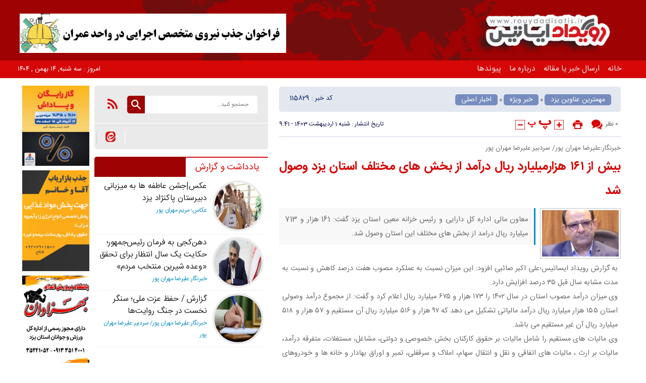

--- FILE ---
content_type: text/html; charset=UTF-8
request_url: https://rouydadisatis.ir/115829/%D8%A8%DB%8C%D8%B4-%D8%A7%D8%B2-161-%D9%87%D8%B2%D8%A7%D8%B1%D9%85%DB%8C%D9%84%DB%8C%D8%A7%D8%B1%D8%AF-%D8%B1%DB%8C%D8%A7%D9%84-%D8%AF%D8%B1%D8%A2%D9%85%D8%AF-%D8%A7%D8%B2-%D8%A8%D8%AE%D8%B4-%D9%87/
body_size: 16985
content:
<!DOCTYPE html> <!--[if lt IE 7 ]><html class="ie ie6" dir="rtl" lang="fa-IR"> <![endif]--> <!--[if IE 7 ]><html class="ie ie7" dir="rtl" lang="fa-IR"> <![endif]--> <!--[if IE 8 ]><html class="ie ie8" dir="rtl" lang="fa-IR"> <![endif]--> <!--[if (gte IE 9)|!(IE)]><!--><html dir="rtl" lang="fa-IR"> <!--<![endif]--><head><meta charset="UTF-8"><title>بیش از ۱۶۱ هزارمیلیارد ریال درآمد از بخش های مختلف استان یزد وصول شد - رویداد ایساتیس</title><meta name='robots' content='index, follow, max-image-preview:large, max-snippet:-1, max-video-preview:-1' /><link rel="canonical" href="https://rouydadisatis.ir/115829/بیش-از-161-هزارمیلیارد-ریال-درآمد-از-بخش-ه/" /><meta property="og:locale" content="fa_IR" /><meta property="og:type" content="article" /><meta property="og:title" content="بیش از 161 هزارمیلیارد ریال درآمد از بخش های مختلف استان یزد وصول شد - رویداد ایساتیس" /><meta property="og:description" content="به گزارش رویداد ایساتیس؛علی اکبر صائبی افزود: این میزان نسبت به عملکرد مصوب هفت درصد کاهش و نسبت به مدت مشابه سال قبل ۳۵ درصد افزایش دارد. وی میزان درآمد مصوب استان در سال ۱۴۰۲ را ۱۷۳ هزار و ۶۷۵ میلیارد ریال اعلام کرد و گفت: از مجموع درآمد وصولی استان ۱۵۵ هزار میلیارد ریال" /><meta property="og:url" content="https://rouydadisatis.ir/115829/بیش-از-161-هزارمیلیارد-ریال-درآمد-از-بخش-ه/" /><meta property="og:site_name" content="رویداد ایساتیس" /><meta property="article:published_time" content="2024-04-20T06:11:31+00:00" /><meta property="og:image" content="https://rouydadisatis.ir/wp-content/uploads/2024/04/IMG_20240420_093751_668.jpg" /><meta property="og:image:width" content="1286" /><meta property="og:image:height" content="1280" /><meta property="og:image:type" content="image/jpeg" /><meta name="author" content="علیرضا مهران پور" /><meta name="twitter:card" content="summary_large_image" /><meta name="twitter:label1" content="نوشته‌شده بدست" /><meta name="twitter:data1" content="علیرضا مهران پور" /><meta name="twitter:label2" content="زمان تقریبی برای خواندن" /><meta name="twitter:data2" content="2 دقیقه" /> <script type="application/ld+json" class="yoast-schema-graph">{"@context":"https://schema.org","@graph":[{"@type":"WebPage","@id":"https://rouydadisatis.ir/115829/%d8%a8%db%8c%d8%b4-%d8%a7%d8%b2-161-%d9%87%d8%b2%d8%a7%d8%b1%d9%85%db%8c%d9%84%db%8c%d8%a7%d8%b1%d8%af-%d8%b1%db%8c%d8%a7%d9%84-%d8%af%d8%b1%d8%a2%d9%85%d8%af-%d8%a7%d8%b2-%d8%a8%d8%ae%d8%b4-%d9%87/","url":"https://rouydadisatis.ir/115829/%d8%a8%db%8c%d8%b4-%d8%a7%d8%b2-161-%d9%87%d8%b2%d8%a7%d8%b1%d9%85%db%8c%d9%84%db%8c%d8%a7%d8%b1%d8%af-%d8%b1%db%8c%d8%a7%d9%84-%d8%af%d8%b1%d8%a2%d9%85%d8%af-%d8%a7%d8%b2-%d8%a8%d8%ae%d8%b4-%d9%87/","name":"بیش از 161 هزارمیلیارد ریال درآمد از بخش های مختلف استان یزد وصول شد - رویداد ایساتیس","isPartOf":{"@id":"https://rouydadisatis.ir/#website"},"primaryImageOfPage":{"@id":"https://rouydadisatis.ir/115829/%d8%a8%db%8c%d8%b4-%d8%a7%d8%b2-161-%d9%87%d8%b2%d8%a7%d8%b1%d9%85%db%8c%d9%84%db%8c%d8%a7%d8%b1%d8%af-%d8%b1%db%8c%d8%a7%d9%84-%d8%af%d8%b1%d8%a2%d9%85%d8%af-%d8%a7%d8%b2-%d8%a8%d8%ae%d8%b4-%d9%87/#primaryimage"},"image":{"@id":"https://rouydadisatis.ir/115829/%d8%a8%db%8c%d8%b4-%d8%a7%d8%b2-161-%d9%87%d8%b2%d8%a7%d8%b1%d9%85%db%8c%d9%84%db%8c%d8%a7%d8%b1%d8%af-%d8%b1%db%8c%d8%a7%d9%84-%d8%af%d8%b1%d8%a2%d9%85%d8%af-%d8%a7%d8%b2-%d8%a8%d8%ae%d8%b4-%d9%87/#primaryimage"},"thumbnailUrl":"https://rouydadisatis.ir/wp-content/uploads/2024/04/IMG_20240420_093751_668.jpg","datePublished":"2024-04-20T06:11:31+00:00","author":{"@id":"https://rouydadisatis.ir/#/schema/person/dd6925d1bc08305f4f922da27388e028"},"breadcrumb":{"@id":"https://rouydadisatis.ir/115829/%d8%a8%db%8c%d8%b4-%d8%a7%d8%b2-161-%d9%87%d8%b2%d8%a7%d8%b1%d9%85%db%8c%d9%84%db%8c%d8%a7%d8%b1%d8%af-%d8%b1%db%8c%d8%a7%d9%84-%d8%af%d8%b1%d8%a2%d9%85%d8%af-%d8%a7%d8%b2-%d8%a8%d8%ae%d8%b4-%d9%87/#breadcrumb"},"inLanguage":"fa-IR","potentialAction":[{"@type":"ReadAction","target":["https://rouydadisatis.ir/115829/%d8%a8%db%8c%d8%b4-%d8%a7%d8%b2-161-%d9%87%d8%b2%d8%a7%d8%b1%d9%85%db%8c%d9%84%db%8c%d8%a7%d8%b1%d8%af-%d8%b1%db%8c%d8%a7%d9%84-%d8%af%d8%b1%d8%a2%d9%85%d8%af-%d8%a7%d8%b2-%d8%a8%d8%ae%d8%b4-%d9%87/"]}]},{"@type":"ImageObject","inLanguage":"fa-IR","@id":"https://rouydadisatis.ir/115829/%d8%a8%db%8c%d8%b4-%d8%a7%d8%b2-161-%d9%87%d8%b2%d8%a7%d8%b1%d9%85%db%8c%d9%84%db%8c%d8%a7%d8%b1%d8%af-%d8%b1%db%8c%d8%a7%d9%84-%d8%af%d8%b1%d8%a2%d9%85%d8%af-%d8%a7%d8%b2-%d8%a8%d8%ae%d8%b4-%d9%87/#primaryimage","url":"https://rouydadisatis.ir/wp-content/uploads/2024/04/IMG_20240420_093751_668.jpg","contentUrl":"https://rouydadisatis.ir/wp-content/uploads/2024/04/IMG_20240420_093751_668.jpg","width":1286,"height":1280},{"@type":"BreadcrumbList","@id":"https://rouydadisatis.ir/115829/%d8%a8%db%8c%d8%b4-%d8%a7%d8%b2-161-%d9%87%d8%b2%d8%a7%d8%b1%d9%85%db%8c%d9%84%db%8c%d8%a7%d8%b1%d8%af-%d8%b1%db%8c%d8%a7%d9%84-%d8%af%d8%b1%d8%a2%d9%85%d8%af-%d8%a7%d8%b2-%d8%a8%d8%ae%d8%b4-%d9%87/#breadcrumb","itemListElement":[{"@type":"ListItem","position":1,"name":"خانه","item":"https://rouydadisatis.ir/"},{"@type":"ListItem","position":2,"name":"بلاگ","item":"https://rouydadisatis.ir/%d8%a8%d9%84%d8%a7%da%af/"},{"@type":"ListItem","position":3,"name":"بیش از ۱۶۱ هزارمیلیارد ریال درآمد از بخش های مختلف استان یزد وصول شد"}]},{"@type":"WebSite","@id":"https://rouydadisatis.ir/#website","url":"https://rouydadisatis.ir/","name":"رویداد ایساتیس","description":"اخبار دیار مردمان قنات، قنوت و قناعت","potentialAction":[{"@type":"SearchAction","target":{"@type":"EntryPoint","urlTemplate":"https://rouydadisatis.ir/?s={search_term_string}"},"query-input":{"@type":"PropertyValueSpecification","valueRequired":true,"valueName":"search_term_string"}}],"inLanguage":"fa-IR"},{"@type":"Person","@id":"https://rouydadisatis.ir/#/schema/person/dd6925d1bc08305f4f922da27388e028","name":"علیرضا مهران پور","image":{"@type":"ImageObject","inLanguage":"fa-IR","@id":"https://rouydadisatis.ir/#/schema/person/image/","url":"https://secure.gravatar.com/avatar/1452c0dacd79483b02bfeb01088916829b996c6ef0272d05cf9107813d4dff72?s=96&d=mm&r=g","contentUrl":"https://secure.gravatar.com/avatar/1452c0dacd79483b02bfeb01088916829b996c6ef0272d05cf9107813d4dff72?s=96&d=mm&r=g","caption":"علیرضا مهران پور"},"url":"https://rouydadisatis.ir/author/alireza-mehranpour1973/"}]}</script> <link rel="alternate" type="application/rss+xml" title="رویداد ایساتیس &raquo; بیش از ۱۶۱ هزارمیلیارد ریال درآمد از بخش های مختلف استان یزد وصول شد خوراک دیدگاه‌ها" href="https://rouydadisatis.ir/115829/%d8%a8%db%8c%d8%b4-%d8%a7%d8%b2-161-%d9%87%d8%b2%d8%a7%d8%b1%d9%85%db%8c%d9%84%db%8c%d8%a7%d8%b1%d8%af-%d8%b1%db%8c%d8%a7%d9%84-%d8%af%d8%b1%d8%a2%d9%85%d8%af-%d8%a7%d8%b2-%d8%a8%d8%ae%d8%b4-%d9%87/feed/" /><link rel="alternate" title="oEmbed (JSON)" type="application/json+oembed" href="https://rouydadisatis.ir/wp-json/oembed/1.0/embed?url=https%3A%2F%2Frouydadisatis.ir%2F115829%2F%25d8%25a8%25db%258c%25d8%25b4-%25d8%25a7%25d8%25b2-161-%25d9%2587%25d8%25b2%25d8%25a7%25d8%25b1%25d9%2585%25db%258c%25d9%2584%25db%258c%25d8%25a7%25d8%25b1%25d8%25af-%25d8%25b1%25db%258c%25d8%25a7%25d9%2584-%25d8%25af%25d8%25b1%25d8%25a2%25d9%2585%25d8%25af-%25d8%25a7%25d8%25b2-%25d8%25a8%25d8%25ae%25d8%25b4-%25d9%2587%2F" /><link rel="alternate" title="oEmbed (XML)" type="text/xml+oembed" href="https://rouydadisatis.ir/wp-json/oembed/1.0/embed?url=https%3A%2F%2Frouydadisatis.ir%2F115829%2F%25d8%25a8%25db%258c%25d8%25b4-%25d8%25a7%25d8%25b2-161-%25d9%2587%25d8%25b2%25d8%25a7%25d8%25b1%25d9%2585%25db%258c%25d9%2584%25db%258c%25d8%25a7%25d8%25b1%25d8%25af-%25d8%25b1%25db%258c%25d8%25a7%25d9%2584-%25d8%25af%25d8%25b1%25d8%25a2%25d9%2585%25d8%25af-%25d8%25a7%25d8%25b2-%25d8%25a8%25d8%25ae%25d8%25b4-%25d9%2587%2F&#038;format=xml" /><style id='wp-img-auto-sizes-contain-inline-css' type='text/css'>img:is([sizes=auto i],[sizes^="auto," i]){contain-intrinsic-size:3000px 1500px}
/*# sourceURL=wp-img-auto-sizes-contain-inline-css */</style><style id='wp-emoji-styles-inline-css' type='text/css'>img.wp-smiley, img.emoji {
		display: inline !important;
		border: none !important;
		box-shadow: none !important;
		height: 1em !important;
		width: 1em !important;
		margin: 0 0.07em !important;
		vertical-align: -0.1em !important;
		background: none !important;
		padding: 0 !important;
	}
/*# sourceURL=wp-emoji-styles-inline-css */</style><style id='wp-block-library-inline-css' type='text/css'>:root{--wp-block-synced-color:#7a00df;--wp-block-synced-color--rgb:122,0,223;--wp-bound-block-color:var(--wp-block-synced-color);--wp-editor-canvas-background:#ddd;--wp-admin-theme-color:#007cba;--wp-admin-theme-color--rgb:0,124,186;--wp-admin-theme-color-darker-10:#006ba1;--wp-admin-theme-color-darker-10--rgb:0,107,160.5;--wp-admin-theme-color-darker-20:#005a87;--wp-admin-theme-color-darker-20--rgb:0,90,135;--wp-admin-border-width-focus:2px}@media (min-resolution:192dpi){:root{--wp-admin-border-width-focus:1.5px}}.wp-element-button{cursor:pointer}:root .has-very-light-gray-background-color{background-color:#eee}:root .has-very-dark-gray-background-color{background-color:#313131}:root .has-very-light-gray-color{color:#eee}:root .has-very-dark-gray-color{color:#313131}:root .has-vivid-green-cyan-to-vivid-cyan-blue-gradient-background{background:linear-gradient(135deg,#00d084,#0693e3)}:root .has-purple-crush-gradient-background{background:linear-gradient(135deg,#34e2e4,#4721fb 50%,#ab1dfe)}:root .has-hazy-dawn-gradient-background{background:linear-gradient(135deg,#faaca8,#dad0ec)}:root .has-subdued-olive-gradient-background{background:linear-gradient(135deg,#fafae1,#67a671)}:root .has-atomic-cream-gradient-background{background:linear-gradient(135deg,#fdd79a,#004a59)}:root .has-nightshade-gradient-background{background:linear-gradient(135deg,#330968,#31cdcf)}:root .has-midnight-gradient-background{background:linear-gradient(135deg,#020381,#2874fc)}:root{--wp--preset--font-size--normal:16px;--wp--preset--font-size--huge:42px}.has-regular-font-size{font-size:1em}.has-larger-font-size{font-size:2.625em}.has-normal-font-size{font-size:var(--wp--preset--font-size--normal)}.has-huge-font-size{font-size:var(--wp--preset--font-size--huge)}.has-text-align-center{text-align:center}.has-text-align-left{text-align:left}.has-text-align-right{text-align:right}.has-fit-text{white-space:nowrap!important}#end-resizable-editor-section{display:none}.aligncenter{clear:both}.items-justified-left{justify-content:flex-start}.items-justified-center{justify-content:center}.items-justified-right{justify-content:flex-end}.items-justified-space-between{justify-content:space-between}.screen-reader-text{border:0;clip-path:inset(50%);height:1px;margin:-1px;overflow:hidden;padding:0;position:absolute;width:1px;word-wrap:normal!important}.screen-reader-text:focus{background-color:#ddd;clip-path:none;color:#444;display:block;font-size:1em;height:auto;left:5px;line-height:normal;padding:15px 23px 14px;text-decoration:none;top:5px;width:auto;z-index:100000}html :where(.has-border-color){border-style:solid}html :where([style*=border-top-color]){border-top-style:solid}html :where([style*=border-right-color]){border-right-style:solid}html :where([style*=border-bottom-color]){border-bottom-style:solid}html :where([style*=border-left-color]){border-left-style:solid}html :where([style*=border-width]){border-style:solid}html :where([style*=border-top-width]){border-top-style:solid}html :where([style*=border-right-width]){border-right-style:solid}html :where([style*=border-bottom-width]){border-bottom-style:solid}html :where([style*=border-left-width]){border-left-style:solid}html :where(img[class*=wp-image-]){height:auto;max-width:100%}:where(figure){margin:0 0 1em}html :where(.is-position-sticky){--wp-admin--admin-bar--position-offset:var(--wp-admin--admin-bar--height,0px)}@media screen and (max-width:600px){html :where(.is-position-sticky){--wp-admin--admin-bar--position-offset:0px}}

/*# sourceURL=wp-block-library-inline-css */</style><style id='global-styles-inline-css' type='text/css'>:root{--wp--preset--aspect-ratio--square: 1;--wp--preset--aspect-ratio--4-3: 4/3;--wp--preset--aspect-ratio--3-4: 3/4;--wp--preset--aspect-ratio--3-2: 3/2;--wp--preset--aspect-ratio--2-3: 2/3;--wp--preset--aspect-ratio--16-9: 16/9;--wp--preset--aspect-ratio--9-16: 9/16;--wp--preset--color--black: #000000;--wp--preset--color--cyan-bluish-gray: #abb8c3;--wp--preset--color--white: #ffffff;--wp--preset--color--pale-pink: #f78da7;--wp--preset--color--vivid-red: #cf2e2e;--wp--preset--color--luminous-vivid-orange: #ff6900;--wp--preset--color--luminous-vivid-amber: #fcb900;--wp--preset--color--light-green-cyan: #7bdcb5;--wp--preset--color--vivid-green-cyan: #00d084;--wp--preset--color--pale-cyan-blue: #8ed1fc;--wp--preset--color--vivid-cyan-blue: #0693e3;--wp--preset--color--vivid-purple: #9b51e0;--wp--preset--gradient--vivid-cyan-blue-to-vivid-purple: linear-gradient(135deg,rgb(6,147,227) 0%,rgb(155,81,224) 100%);--wp--preset--gradient--light-green-cyan-to-vivid-green-cyan: linear-gradient(135deg,rgb(122,220,180) 0%,rgb(0,208,130) 100%);--wp--preset--gradient--luminous-vivid-amber-to-luminous-vivid-orange: linear-gradient(135deg,rgb(252,185,0) 0%,rgb(255,105,0) 100%);--wp--preset--gradient--luminous-vivid-orange-to-vivid-red: linear-gradient(135deg,rgb(255,105,0) 0%,rgb(207,46,46) 100%);--wp--preset--gradient--very-light-gray-to-cyan-bluish-gray: linear-gradient(135deg,rgb(238,238,238) 0%,rgb(169,184,195) 100%);--wp--preset--gradient--cool-to-warm-spectrum: linear-gradient(135deg,rgb(74,234,220) 0%,rgb(151,120,209) 20%,rgb(207,42,186) 40%,rgb(238,44,130) 60%,rgb(251,105,98) 80%,rgb(254,248,76) 100%);--wp--preset--gradient--blush-light-purple: linear-gradient(135deg,rgb(255,206,236) 0%,rgb(152,150,240) 100%);--wp--preset--gradient--blush-bordeaux: linear-gradient(135deg,rgb(254,205,165) 0%,rgb(254,45,45) 50%,rgb(107,0,62) 100%);--wp--preset--gradient--luminous-dusk: linear-gradient(135deg,rgb(255,203,112) 0%,rgb(199,81,192) 50%,rgb(65,88,208) 100%);--wp--preset--gradient--pale-ocean: linear-gradient(135deg,rgb(255,245,203) 0%,rgb(182,227,212) 50%,rgb(51,167,181) 100%);--wp--preset--gradient--electric-grass: linear-gradient(135deg,rgb(202,248,128) 0%,rgb(113,206,126) 100%);--wp--preset--gradient--midnight: linear-gradient(135deg,rgb(2,3,129) 0%,rgb(40,116,252) 100%);--wp--preset--font-size--small: 13px;--wp--preset--font-size--medium: 20px;--wp--preset--font-size--large: 36px;--wp--preset--font-size--x-large: 42px;--wp--preset--spacing--20: 0.44rem;--wp--preset--spacing--30: 0.67rem;--wp--preset--spacing--40: 1rem;--wp--preset--spacing--50: 1.5rem;--wp--preset--spacing--60: 2.25rem;--wp--preset--spacing--70: 3.38rem;--wp--preset--spacing--80: 5.06rem;--wp--preset--shadow--natural: 6px 6px 9px rgba(0, 0, 0, 0.2);--wp--preset--shadow--deep: 12px 12px 50px rgba(0, 0, 0, 0.4);--wp--preset--shadow--sharp: 6px 6px 0px rgba(0, 0, 0, 0.2);--wp--preset--shadow--outlined: 6px 6px 0px -3px rgb(255, 255, 255), 6px 6px rgb(0, 0, 0);--wp--preset--shadow--crisp: 6px 6px 0px rgb(0, 0, 0);}:where(.is-layout-flex){gap: 0.5em;}:where(.is-layout-grid){gap: 0.5em;}body .is-layout-flex{display: flex;}.is-layout-flex{flex-wrap: wrap;align-items: center;}.is-layout-flex > :is(*, div){margin: 0;}body .is-layout-grid{display: grid;}.is-layout-grid > :is(*, div){margin: 0;}:where(.wp-block-columns.is-layout-flex){gap: 2em;}:where(.wp-block-columns.is-layout-grid){gap: 2em;}:where(.wp-block-post-template.is-layout-flex){gap: 1.25em;}:where(.wp-block-post-template.is-layout-grid){gap: 1.25em;}.has-black-color{color: var(--wp--preset--color--black) !important;}.has-cyan-bluish-gray-color{color: var(--wp--preset--color--cyan-bluish-gray) !important;}.has-white-color{color: var(--wp--preset--color--white) !important;}.has-pale-pink-color{color: var(--wp--preset--color--pale-pink) !important;}.has-vivid-red-color{color: var(--wp--preset--color--vivid-red) !important;}.has-luminous-vivid-orange-color{color: var(--wp--preset--color--luminous-vivid-orange) !important;}.has-luminous-vivid-amber-color{color: var(--wp--preset--color--luminous-vivid-amber) !important;}.has-light-green-cyan-color{color: var(--wp--preset--color--light-green-cyan) !important;}.has-vivid-green-cyan-color{color: var(--wp--preset--color--vivid-green-cyan) !important;}.has-pale-cyan-blue-color{color: var(--wp--preset--color--pale-cyan-blue) !important;}.has-vivid-cyan-blue-color{color: var(--wp--preset--color--vivid-cyan-blue) !important;}.has-vivid-purple-color{color: var(--wp--preset--color--vivid-purple) !important;}.has-black-background-color{background-color: var(--wp--preset--color--black) !important;}.has-cyan-bluish-gray-background-color{background-color: var(--wp--preset--color--cyan-bluish-gray) !important;}.has-white-background-color{background-color: var(--wp--preset--color--white) !important;}.has-pale-pink-background-color{background-color: var(--wp--preset--color--pale-pink) !important;}.has-vivid-red-background-color{background-color: var(--wp--preset--color--vivid-red) !important;}.has-luminous-vivid-orange-background-color{background-color: var(--wp--preset--color--luminous-vivid-orange) !important;}.has-luminous-vivid-amber-background-color{background-color: var(--wp--preset--color--luminous-vivid-amber) !important;}.has-light-green-cyan-background-color{background-color: var(--wp--preset--color--light-green-cyan) !important;}.has-vivid-green-cyan-background-color{background-color: var(--wp--preset--color--vivid-green-cyan) !important;}.has-pale-cyan-blue-background-color{background-color: var(--wp--preset--color--pale-cyan-blue) !important;}.has-vivid-cyan-blue-background-color{background-color: var(--wp--preset--color--vivid-cyan-blue) !important;}.has-vivid-purple-background-color{background-color: var(--wp--preset--color--vivid-purple) !important;}.has-black-border-color{border-color: var(--wp--preset--color--black) !important;}.has-cyan-bluish-gray-border-color{border-color: var(--wp--preset--color--cyan-bluish-gray) !important;}.has-white-border-color{border-color: var(--wp--preset--color--white) !important;}.has-pale-pink-border-color{border-color: var(--wp--preset--color--pale-pink) !important;}.has-vivid-red-border-color{border-color: var(--wp--preset--color--vivid-red) !important;}.has-luminous-vivid-orange-border-color{border-color: var(--wp--preset--color--luminous-vivid-orange) !important;}.has-luminous-vivid-amber-border-color{border-color: var(--wp--preset--color--luminous-vivid-amber) !important;}.has-light-green-cyan-border-color{border-color: var(--wp--preset--color--light-green-cyan) !important;}.has-vivid-green-cyan-border-color{border-color: var(--wp--preset--color--vivid-green-cyan) !important;}.has-pale-cyan-blue-border-color{border-color: var(--wp--preset--color--pale-cyan-blue) !important;}.has-vivid-cyan-blue-border-color{border-color: var(--wp--preset--color--vivid-cyan-blue) !important;}.has-vivid-purple-border-color{border-color: var(--wp--preset--color--vivid-purple) !important;}.has-vivid-cyan-blue-to-vivid-purple-gradient-background{background: var(--wp--preset--gradient--vivid-cyan-blue-to-vivid-purple) !important;}.has-light-green-cyan-to-vivid-green-cyan-gradient-background{background: var(--wp--preset--gradient--light-green-cyan-to-vivid-green-cyan) !important;}.has-luminous-vivid-amber-to-luminous-vivid-orange-gradient-background{background: var(--wp--preset--gradient--luminous-vivid-amber-to-luminous-vivid-orange) !important;}.has-luminous-vivid-orange-to-vivid-red-gradient-background{background: var(--wp--preset--gradient--luminous-vivid-orange-to-vivid-red) !important;}.has-very-light-gray-to-cyan-bluish-gray-gradient-background{background: var(--wp--preset--gradient--very-light-gray-to-cyan-bluish-gray) !important;}.has-cool-to-warm-spectrum-gradient-background{background: var(--wp--preset--gradient--cool-to-warm-spectrum) !important;}.has-blush-light-purple-gradient-background{background: var(--wp--preset--gradient--blush-light-purple) !important;}.has-blush-bordeaux-gradient-background{background: var(--wp--preset--gradient--blush-bordeaux) !important;}.has-luminous-dusk-gradient-background{background: var(--wp--preset--gradient--luminous-dusk) !important;}.has-pale-ocean-gradient-background{background: var(--wp--preset--gradient--pale-ocean) !important;}.has-electric-grass-gradient-background{background: var(--wp--preset--gradient--electric-grass) !important;}.has-midnight-gradient-background{background: var(--wp--preset--gradient--midnight) !important;}.has-small-font-size{font-size: var(--wp--preset--font-size--small) !important;}.has-medium-font-size{font-size: var(--wp--preset--font-size--medium) !important;}.has-large-font-size{font-size: var(--wp--preset--font-size--large) !important;}.has-x-large-font-size{font-size: var(--wp--preset--font-size--x-large) !important;}
/*# sourceURL=global-styles-inline-css */</style><style id='classic-theme-styles-inline-css' type='text/css'>/*! This file is auto-generated */
.wp-block-button__link{color:#fff;background-color:#32373c;border-radius:9999px;box-shadow:none;text-decoration:none;padding:calc(.667em + 2px) calc(1.333em + 2px);font-size:1.125em}.wp-block-file__button{background:#32373c;color:#fff;text-decoration:none}
/*# sourceURL=/wp-includes/css/classic-themes.min.css */</style><link rel='stylesheet' id='contact-form-7-css' href='https://rouydadisatis.ir/wp-content/cache/autoptimize/autoptimize_single_0e4a098f3f6e3faede64db8b9da80ba2.php' type='text/css' media='all' /><link rel='stylesheet' id='contact-form-7-rtl-css' href='https://rouydadisatis.ir/wp-content/cache/autoptimize/autoptimize_single_3ae045c00f92fc31d3585fe7f975412d.php' type='text/css' media='all' /><link rel='stylesheet' id='wp125style-css' href='https://rouydadisatis.ir/wp-content/cache/autoptimize/autoptimize_single_8bbc3edd156d2e5b93a66fcbe71c5bd1.php' type='text/css' media='all' /><link rel='stylesheet' id='stylecss-css' href='https://rouydadisatis.ir/wp-content/cache/autoptimize/autoptimize_single_195d9497d6a47d4582debdbdd5ac76bd.php' type='text/css' media='all' /><link rel='stylesheet' id='carousel-css' href='https://rouydadisatis.ir/wp-content/cache/autoptimize/autoptimize_single_0371b5a2d50e985b09b7d337edc0dc9f.php' type='text/css' media='all' /><link rel='stylesheet' id='sanscss-css' href='https://rouydadisatis.ir/wp-content/cache/autoptimize/autoptimize_single_13852df09ab46ec572f15f7d4f2c665c.php' type='text/css' media='all' /><link rel='stylesheet' id='redcss-css' href='https://rouydadisatis.ir/wp-content/cache/autoptimize/autoptimize_single_e4e5aea2657f5a1ba6dfe2d62d6cba40.php' type='text/css' media='all' /><link rel='stylesheet' id='responsive-css' href='https://rouydadisatis.ir/wp-content/cache/autoptimize/autoptimize_single_321d1ab00cd1be7d4dfd039287e668e2.php' type='text/css' media='all' /><link rel='stylesheet' id='pd-mostcommentedposts-css' href='https://rouydadisatis.ir/wp-content/cache/autoptimize/autoptimize_single_f8167fc6cf268075b172c222f8e2a295.php' type='text/css' media='all' /><link rel='stylesheet' id='sedlex_styles-css' href='https://rouydadisatis.ir/wp-content/cache/autoptimize/autoptimize_single_f5b9047788342bcf953053b40467bdc9.php' type='text/css' media='all' /> <script defer type="text/javascript" src="https://rouydadisatis.ir/wp-includes/js/jquery/jquery.min.js" id="jquery-core-js"></script> <script defer type="text/javascript" src="https://rouydadisatis.ir/wp-includes/js/jquery/jquery-migrate.min.js" id="jquery-migrate-js"></script> <script defer type="text/javascript" src="https://rouydadisatis.ir/wp-content/themes/tnn0/js/jquery.min.js" id="jquerys-js"></script> <script defer type="text/javascript" src="https://rouydadisatis.ir/wp-content/themes/tnn0/js/plugin.min.js" id="plugins-js"></script> <script defer type="text/javascript" src="https://rouydadisatis.ir/wp-content/cache/autoptimize/autoptimize_single_9f548e834348e3ab90805530266d2635.php" id="owlcarousel-js"></script> <link rel="https://api.w.org/" href="https://rouydadisatis.ir/wp-json/" /><link rel="alternate" title="JSON" type="application/json" href="https://rouydadisatis.ir/wp-json/wp/v2/posts/115829" /><link rel="EditURI" type="application/rsd+xml" title="RSD" href="https://rouydadisatis.ir/xmlrpc.php?rsd" /><meta name="generator" content="WordPress 6.9" /><link rel='shortlink' href='https://rouydadisatis.ir/13awU' /><link href="https://rouydadisatis.ir/wp-content/themes/tnn0/favicon.ico" rel="shortcut icon"><meta property="og:image" content="https://rouydadisatis.ir/wp-content/uploads/2024/04/IMG_20240420_093751_668-1024x1019.jpg" /> <!--[if IE]><script src="https://rouydadisatis.ir/wp-content/themes/tnn0/js/modernizr.js"></script><![endif]--><meta name="fontiran.com:license" content="JJQVH"><meta name="viewport" content="width=device-width, initial-scale=1"><meta name="MobileOptimized" content="width"><meta name="HandheldFriendly" content="true"><meta name="theme-color" content="#D20001"><link rel="pingback" href="https://rouydadisatis.ir/xmlrpc.php"></head><body data-rsssl=1 class="body"><header id="header"><div class="logo-search"><div class="container"><div class="logo"> <a href="https://rouydadisatis.ir"> <img src="https://rouydadisatis.ir/wp-content/uploads/2023/04/roydad-isatis-1.png" alt="اخبار دیار مردمان قنات، قنوت و قناعت" title="رویداد ایساتیس" /> </a></div><div class="ads"> <a  href="https://rouydadisatis.ir/113203"> <img src="https://rouydadisatis.ir/wp-content/uploads/2023/12/shar.gif" alt="" title="" alt="" /></a></div></div></div><nav class="categories"><div class="containerh"><div class="bodydeactive"></div><div class="navicon"><i class="icon-menu"></i></div><ul class="zetta-menu zm-response-switch zm-effect-slide-bottom"> <em class="headfix"> <b>رویداد ایساتیس</b> <b>اخبار دیار مردمان قنات، قنوت و قناعت</b> <i>x</i> </em> <span class="cat_menu"> <a title="رویداد ایساتیس" href="https://rouydadisatis.ir">صفحه اصلی</a> <a title="تماس با ما" href="https://rouydadisatis.ir/contactus/">تماس با ما</a> <span>موضوعات</span> </span><li id="menu-item-16" class="menu-item menu-item-type-custom menu-item-object-custom menu-item-home menu-item-16"><a href="https://rouydadisatis.ir/">خانه</a></li><li id="menu-item-19" class="menu-item menu-item-type-post_type menu-item-object-page menu-item-19"><a href="https://rouydadisatis.ir/%d8%a7%d8%b1%d8%aa%d8%a8%d8%a7%d8%b7/">ارسال خبر یا مقاله</a></li><li id="menu-item-17" class="menu-item menu-item-type-post_type menu-item-object-page menu-item-17"><a href="https://rouydadisatis.ir/%d8%af%d8%b1%d8%a8%d8%a7%d8%b1%d9%87/">درباره ما</a></li><li id="menu-item-102007" class="menu-item menu-item-type-post_type menu-item-object-page menu-item-102007"><a href="https://rouydadisatis.ir/%d9%be%db%8c%d9%88%d9%86%d8%af%d9%87%d8%a7/">پیوندها</a></li></ul><div class="date"> امروز : سه شنبه, ۱۴ بهمن , ۱۴۰۴</div><div class="logoicon"> <img src="https://rouydadisatis.ir/wp-content/uploads/2023/04/roydad-isatis-1.png" alt="اخبار دیار مردمان قنات، قنوت و قناعت" title="رویداد ایساتیس" /></div></div></nav></header><div class="container"><div class="main right"><div class="single"><div class="head"><div class="head_row1"><div class="the_category"><a href="https://rouydadisatis.ir/category/centernews/" rel="category tag">اخبار اصلی</a> <span>«</span> <a href="https://rouydadisatis.ir/category/slideshow/" rel="category tag">خبر ویژه</a> <span>«</span> <a href="https://rouydadisatis.ir/category/yazd/" rel="category tag">مهمترین عناوین یزد</a></div><div class="the_ID">کد خبر : 115829</div></div><div class="head_row2"><div class="left"> <span class="news_size"> <a class="news_size_down" id="decfont"><i class="icon-fz1"></i></a> <a class="news_size_reset" id="resetfont"><i class="icon-fz2"></i></a> <a class="news_size_up" id="incfont"><i class="icon-fz3"></i></a> </span> <span class="print"> <a onclick='window.open("https://rouydadisatis.ir/print/?id=115829", "printwin","left=80,top=80,width=820,height=550,toolbar=1,resizable=0,status=0,scrollbars=1");'> <i class="icon-print"></i> </a></span> <span class="comments_popup_link"><i class="icon-bubbles2"></i> <a href="https://rouydadisatis.ir/115829/%d8%a8%db%8c%d8%b4-%d8%a7%d8%b2-161-%d9%87%d8%b2%d8%a7%d8%b1%d9%85%db%8c%d9%84%db%8c%d8%a7%d8%b1%d8%af-%d8%b1%db%8c%d8%a7%d9%84-%d8%af%d8%b1%d8%a2%d9%85%d8%af-%d8%a7%d8%b2-%d8%a8%d8%ae%d8%b4-%d9%87/#respond">۰ نظر</a></span></div> <span class="the_time">تاریخ انتشار : شنبه 1 اردیبهشت 1403 - 9:41</span></div></div><p class="rootitr">خبرنگار:علیرضا مهران پور/ سردبیر:علیرضا مهران پور</p><h1><a title="بیش از ۱۶۱ هزارمیلیارد ریال درآمد از بخش های مختلف استان یزد وصول شد" href="https://rouydadisatis.ir/115829/%d8%a8%db%8c%d8%b4-%d8%a7%d8%b2-161-%d9%87%d8%b2%d8%a7%d8%b1%d9%85%db%8c%d9%84%db%8c%d8%a7%d8%b1%d8%af-%d8%b1%db%8c%d8%a7%d9%84-%d8%af%d8%b1%d8%a2%d9%85%d8%af-%d8%a7%d8%b2-%d8%a8%d8%ae%d8%b4-%d9%87/">بیش از ۱۶۱ هزارمیلیارد ریال درآمد از بخش های مختلف استان یزد وصول شد</a></h1><div class="excerptpic"><div class="pic"> <img width="160" height="100" src="https://rouydadisatis.ir/wp-content/uploads/2024/04/IMG_20240420_093751_668-160x100.jpg" class="attachment-posts size-posts wp-post-image" alt="بیش از ۱۶۱ هزارمیلیارد ریال درآمد از بخش های مختلف استان یزد وصول شد" title="بیش از ۱۶۱ هزارمیلیارد ریال درآمد از بخش های مختلف استان یزد وصول شد" decoding="async" srcset="https://rouydadisatis.ir/wp-content/uploads/2024/04/IMG_20240420_093751_668-160x100.jpg 160w, https://rouydadisatis.ir/wp-content/uploads/2024/04/IMG_20240420_093751_668-300x190.jpg 300w" sizes="(max-width: 160px) 100vw, 160px" /></div><div class="excerpt">معاون مالی اداره کل دارایی و رئیس خزانه معین استان یزد گفت: 161 هزار و 713 میلیارد ریال درامد از بخش های مختلف این استان وصول شد.</div></div><div id="contentsingle" class="contentsingle"><p>به گزارش رویداد ایساتیس؛علی اکبر صائبی افزود: این میزان نسبت به عملکرد مصوب هفت درصد کاهش و نسبت به مدت مشابه سال قبل ۳۵ درصد افزایش دارد.</p><p>وی میزان درآمد مصوب استان در سال ۱۴۰۲ را ۱۷۳ هزار و ۶۷۵ میلیارد ریال اعلام کرد و گفت: از مجموع درآمد وصولی استان ۱۵۵ هزار میلیارد ریال درآمد مالیاتی تشکیل می دهد که ۹۷ هزار و ۵۱۶ میلیارد ریال آن مستقیم و ۵۷ هزار و ۵۱۸ میلیارد ریال آن غیر مستقیم می باشد.</p><p>وی مالیات های مستقیم را شامل مالیات بر حقوق کارکنان بخش خصوصی و دولتی، مشاغل، مستغلات، متفرقه درآمد، مالیات بر ارث ، مالیات های اتفاقی و نقل و انتقال سهام، املاک و سرقفلی، تمبر و اوراق بهادار و خانه ها و خودروهای گران قیمت بیان کرد.</p><p>رئیس خزانه معین استان یزد گفت: مالیات های غیر مستقیم نیز شامل عوارض خروج مسافر از کشور، نقل و انتقال و شماره گذاری خودرو، فروش سیگار، ارزش افزوده و سایر کالاها می باشد.</p><p>وی گفت: چهار هزار و ۵۰۰ میلیارریال نیز درآمد استان از منابع حاصل از یک درصد فروش معادن و حقوق دولتی می باشد.</p></div><div class="line"></div><section class="related"><header><h2>اخبار مرتبط</h2></header><ul><li><a href="https://rouydadisatis.ir/119584/%d8%af%d9%88-%d9%81%d9%82%d8%b1%d9%87-%d9%85%d9%84%da%a9-%d9%85%d8%a7%d8%b2%d8%a7%d8%af-%d8%af%d9%88%d9%84%d8%aa%db%8c-%db%8c%d8%b2%d8%af-%d8%af%d8%b1-%da%86%d8%b1%d8%ae%d9%87-%d8%b1%d9%88%d9%86%d9%82/" rel="bookmark" title="دو فقره ملک مازاد دولتی یزد در چرخه رونق اقتصاد استان قرار گرفت">دو فقره ملک مازاد دولتی یزد در چرخه رونق اقتصاد استان قرار گرفت</a></li></ul></section><div class="item-footer"><div class="social"><ul><li><a class="icon-telegram" title="تلگرام" rel="nofollow" target="_blank" href="https://telegram.me/share/url?url=https://rouydadisatis.ir/115829/%d8%a8%db%8c%d8%b4-%d8%a7%d8%b2-161-%d9%87%d8%b2%d8%a7%d8%b1%d9%85%db%8c%d9%84%db%8c%d8%a7%d8%b1%d8%af-%d8%b1%db%8c%d8%a7%d9%84-%d8%af%d8%b1%d8%a2%d9%85%d8%af-%d8%a7%d8%b2-%d8%a8%d8%ae%d8%b4-%d9%87/"></a></li><li><a class="icon-facebook" title="فيسبوک" rel="nofollow" target="_blank" href="http://www.facebook.com/sharer/sharer.php?u=https://rouydadisatis.ir/115829/%d8%a8%db%8c%d8%b4-%d8%a7%d8%b2-161-%d9%87%d8%b2%d8%a7%d8%b1%d9%85%db%8c%d9%84%db%8c%d8%a7%d8%b1%d8%af-%d8%b1%db%8c%d8%a7%d9%84-%d8%af%d8%b1%d8%a2%d9%85%d8%af-%d8%a7%d8%b2-%d8%a8%d8%ae%d8%b4-%d9%87/"></a></li><li><a class="icon-google-plus" title="گوگل پلاس" rel="nofollow" target="_blank" href="http://plus.google.com/share?url=https://rouydadisatis.ir/115829/%d8%a8%db%8c%d8%b4-%d8%a7%d8%b2-161-%d9%87%d8%b2%d8%a7%d8%b1%d9%85%db%8c%d9%84%db%8c%d8%a7%d8%b1%d8%af-%d8%b1%db%8c%d8%a7%d9%84-%d8%af%d8%b1%d8%a2%d9%85%d8%af-%d8%a7%d8%b2-%d8%a8%d8%ae%d8%b4-%d9%87/"></a></li><li><a class="icon-twitter" title="تويتر" rel="nofollow" target="_blank" href="http://twitter.com/home?status=https://rouydadisatis.ir/115829/%d8%a8%db%8c%d8%b4-%d8%a7%d8%b2-161-%d9%87%d8%b2%d8%a7%d8%b1%d9%85%db%8c%d9%84%db%8c%d8%a7%d8%b1%d8%af-%d8%b1%db%8c%d8%a7%d9%84-%d8%af%d8%b1%d8%a2%d9%85%d8%af-%d8%a7%d8%b2-%d8%a8%d8%ae%d8%b4-%d9%87/"></a></li></ul></div><div class="form-group"> <i class="icon-link"></i> <label for="short-url">لینک کوتاه</label> <input type="text" class="form-control" id="short-url" readonly="readonly" value="https://rouydadisatis.ir/13awU"></div></div><div class="tag"><h3><span><i class="icon-tag"></i> برچسب ها :</span><a href="https://rouydadisatis.ir/tag/%d8%a7%d8%af%d8%a7%d8%b1%d9%87-%da%a9%d9%84-%d8%af%d8%a7%d8%b1%d8%a7%db%8c%db%8c/" rel="tag">اداره کل دارایی</a> ، <a href="https://rouydadisatis.ir/tag/%d9%85%d8%b9%db%8c%d9%86-%db%8c%d8%b2%d8%af/" rel="tag">معین یزد</a> ، <a href="https://rouydadisatis.ir/tag/%d9%88%d8%b5%d9%88%d9%84/" rel="tag">وصول</a></h3></div><div class="comments_title" id="comments"><h5>ارسال نظر شما</h5> <span>مجموع نظرات : 0</span> <span>در انتظار بررسی : 0</span> <span>انتشار یافته : ۰</span></div><div class="comments"><ul><li>نظرات ارسال شده توسط شما، پس از تایید توسط مدیران سایت منتشر خواهد شد.</li><li>نظراتی که حاوی تهمت یا افترا باشد منتشر نخواهد شد.</li><li>نظراتی که به غیر از زبان فارسی یا غیر مرتبط با خبر باشد منتشر نخواهد شد.</li></ul><div id="respond" class="comment-respond"><h3 id="reply-title" class="comment-reply-title"> <small><a rel="nofollow" id="cancel-comment-reply-link" href="/115829/%D8%A8%DB%8C%D8%B4-%D8%A7%D8%B2-161-%D9%87%D8%B2%D8%A7%D8%B1%D9%85%DB%8C%D9%84%DB%8C%D8%A7%D8%B1%D8%AF-%D8%B1%DB%8C%D8%A7%D9%84-%D8%AF%D8%B1%D8%A2%D9%85%D8%AF-%D8%A7%D8%B2-%D8%A8%D8%AE%D8%B4-%D9%87/#respond" style="display:none;">انصراف از پاسخ دادن</a></small></h3><form action="https://rouydadisatis.ir/wp-comments-post.php" method="post" id="commentform" class="comment-form"><div class="right"><input class="author" name="author" type="text" placeholder="نام شما (الزامی)" value="" size="30" aria-required='true'> <input class="email" name="email" type="text" placeholder="ایمیل شما (الزامی)" value="" size="30" aria-required='true'></div><textarea id="comment" name="comment" placeholder="متن خود را بنویسید..."></textarea><button name="submit" type="submit">ارسال نظر</button> <button class="blackey" type="reset">پاک کردن !</button><p class="comment-form-cookies-consent"><input id="wp-comment-cookies-consent" name="wp-comment-cookies-consent" type="checkbox" value="yes" /> <label for="wp-comment-cookies-consent">ذخیره نام، ایمیل و وبسایت من در مرورگر برای زمانی که دوباره دیدگاهی می‌نویسم.</label></p><p class="form-submit"><input name="submit" type="submit" id="submit" class="submit" value="ارسال نظر" /> <input type='hidden' name='comment_post_ID' value='115829' id='comment_post_ID' /> <input type='hidden' name='comment_parent' id='comment_parent' value='0' /></p></form></div></div></div></div><aside class="aside left"><div class="right"><section  class="social_search"><div class="social_search_row1"><form class="search" method="get" action="https://rouydadisatis.ir"> <input type="text" value="" placeholder="جستجو کنید..." name="s"> <button type="submit"><i class="icon-search"></i></button></form> <a class=" icon-feed" title="فید"  target="_blank" href="https://rouydadisatis.ir/feed/rss/"></a></div><div class="social_icon"> <a   class="icon-Eitaa" title="ایتا" rel="nofollow" target="_blank" href="https://eitaa.com/rouydadisatis"></a></div></section><section class="boxside"><header><h2><a href="https://rouydadisatis.ir/category/note/" target="_blank" title="یادداشت و گزارش">یادداشت و گزارش</a></h2></header><div class="boxsidedesc"><ul><li><figure> <img width="160" height="100" src="https://rouydadisatis.ir/wp-content/uploads/2025/09/IMG_20250929_141428_246-160x100.jpg" class="attachment-posts size-posts wp-post-image" alt="عکس|جشن عاطفه ها به میزبانی دبیرستان پاکنژاد یزد" title="عکس|جشن عاطفه ها به میزبانی دبیرستان پاکنژاد یزد" decoding="async" loading="lazy" srcset="https://rouydadisatis.ir/wp-content/uploads/2025/09/IMG_20250929_141428_246-160x100.jpg 160w, https://rouydadisatis.ir/wp-content/uploads/2025/09/IMG_20250929_141428_246-300x190.jpg 300w" sizes="auto, (max-width: 160px) 100vw, 160px" /></figure> <a    href="https://rouydadisatis.ir/125782/%d8%b9%da%a9%d8%b3%d8%ac%d8%b4%d9%86-%d8%b9%d8%a7%d8%b7%d9%81%d9%87-%d9%87%d8%a7-%d8%a8%d9%87-%d9%85%db%8c%d8%b2%d8%a8%d8%a7%d9%86%db%8c-%d8%af%d8%a8%db%8c%d8%b1%d8%b3%d8%aa%d8%a7%d9%86-%d9%be%d8%a7/">عکس|جشن عاطفه ها به میزبانی دبیرستان پاکنژاد یزد</a><p class="rootitr">عکاس؛ مریم مهران پور</p></li><li><figure> <img width="160" height="100" src="https://rouydadisatis.ir/wp-content/uploads/2025/09/IMG_20250904_103503_552-160x100.jpg" class="attachment-posts size-posts wp-post-image" alt="دهن‌کجی به فرمان رئیس‌جمهور؛ حکایت یک سال انتظار برای تحقق «وعده شیرین منتخب مردم»" title="دهن‌کجی به فرمان رئیس‌جمهور؛ حکایت یک سال انتظار برای تحقق «وعده شیرین منتخب مردم»" decoding="async" loading="lazy" srcset="https://rouydadisatis.ir/wp-content/uploads/2025/09/IMG_20250904_103503_552-160x100.jpg 160w, https://rouydadisatis.ir/wp-content/uploads/2025/09/IMG_20250904_103503_552-300x190.jpg 300w" sizes="auto, (max-width: 160px) 100vw, 160px" /></figure> <a    href="https://rouydadisatis.ir/125356/%d8%af%d9%87%d9%86%da%a9%d8%ac%db%8c-%d8%a8%d9%87-%d9%81%d8%b1%d9%85%d8%a7%d9%86-%d8%b1%d8%a6%db%8c%d8%b3%d8%ac%d9%85%d9%87%d9%88%d8%b1%d8%9b-%d8%ad%da%a9%d8%a7%db%8c%d8%aa-%db%8c/">دهن‌کجی به فرمان رئیس‌جمهور؛ حکایت یک سال انتظار برای تحقق «وعده شیرین منتخب مردم»</a><p class="rootitr">خبرنگار:علیرضا مهران پور</p></li><li><figure> <img width="160" height="100" src="https://rouydadisatis.ir/wp-content/uploads/2025/07/IMG_20250727_193742_423-160x100.jpg" class="attachment-posts size-posts wp-post-image" alt="گزارش / حفظ عزت ملی؛ سنگر نخست در جنگ روایت‌ها" title="گزارش / حفظ عزت ملی؛ سنگر نخست در جنگ روایت‌ها" decoding="async" loading="lazy" srcset="https://rouydadisatis.ir/wp-content/uploads/2025/07/IMG_20250727_193742_423-160x100.jpg 160w, https://rouydadisatis.ir/wp-content/uploads/2025/07/IMG_20250727_193742_423-300x190.jpg 300w, https://rouydadisatis.ir/wp-content/uploads/2025/07/IMG_20250727_193742_423-768x481.jpg 768w, https://rouydadisatis.ir/wp-content/uploads/2025/07/IMG_20250727_193742_423.jpg 878w" sizes="auto, (max-width: 160px) 100vw, 160px" /></figure> <a    href="https://rouydadisatis.ir/124687/%da%af%d8%b2%d8%a7%d8%b1%d8%b4-%d8%ad%d9%81%d8%b8-%d8%b9%d8%b2%d8%aa-%d9%85%d9%84%db%8c%d8%9b-%d8%b3%d9%86%da%af%d8%b1-%d9%86%d8%ae%d8%b3%d8%aa-%d8%af%d8%b1-%d8%ac%d9%86%da%af-%d8%b1%d9%88%d8%a7/">گزارش / حفظ عزت ملی؛ سنگر نخست در جنگ روایت‌ها</a><p class="rootitr">خبرنگار:علیرضا مهران پور/ سردبیر:علیرضا مهران پور</p></li></ul></div></section><section  class="boxside tow"><header><h2><a href="https://rouydadisatis.ir/category/%d8%aa%d8%b5%d9%88%db%8c%d8%b1-%d8%b1%d9%88%d8%b2/" target="_blank" title="تصویر روز">تصویر روز</a></h2></header><div class="boxsidelist black"><div class="postside1"> <a    title="گزارش تصویری نشست خبری خانه صنایع دستی درجه یک تلفیق هنر" href="https://rouydadisatis.ir/127609/%da%af%d8%b2%d8%a7%d8%b1%d8%b4-%d8%aa%d8%b5%d9%88%db%8c%d8%b1%db%8c-%d9%86%d8%b4%d8%b3%d8%aa-%d8%ae%d8%a8%d8%b1%db%8c-%d8%ae%d8%a7%d9%86%d9%87-%d8%b5%d9%86%d8%a7%db%8c%d8%b9-%d8%af%d8%b3%d8%aa%db%8c/"><figure class="item-caption"> <img width="300" height="190" src="https://rouydadisatis.ir/wp-content/uploads/2026/01/InShot_۲۰۲۶۰۱۰۷_۲۰۳۰۱۴۰۷۴-300x190.jpg" class="attachment-titr size-titr wp-post-image" alt="گزارش تصویری نشست خبری خانه صنایع دستی درجه یک تلفیق هنر" title="گزارش تصویری نشست خبری خانه صنایع دستی درجه یک تلفیق هنر" decoding="async" loading="lazy" srcset="https://rouydadisatis.ir/wp-content/uploads/2026/01/InShot_۲۰۲۶۰۱۰۷_۲۰۳۰۱۴۰۷۴-300x190.jpg 300w, https://rouydadisatis.ir/wp-content/uploads/2026/01/InShot_۲۰۲۶۰۱۰۷_۲۰۳۰۱۴۰۷۴-160x100.jpg 160w" sizes="auto, (max-width: 300px) 100vw, 300px" /></figure> </a><h2><a    href="https://rouydadisatis.ir/127609/%da%af%d8%b2%d8%a7%d8%b1%d8%b4-%d8%aa%d8%b5%d9%88%db%8c%d8%b1%db%8c-%d9%86%d8%b4%d8%b3%d8%aa-%d8%ae%d8%a8%d8%b1%db%8c-%d8%ae%d8%a7%d9%86%d9%87-%d8%b5%d9%86%d8%a7%db%8c%d8%b9-%d8%af%d8%b3%d8%aa%db%8c/">گزارش تصویری نشست خبری خانه صنایع دستی درجه یک تلفیق هنر</a></h2></div><div class="postside2"> <a   title="گزارش تصویری نشست خبری مدیرکل راه وشهرسازی استان و مدیران دستگاه‌های متولی مسکن" href="https://rouydadisatis.ir/127465/%da%af%d8%b2%d8%a7%d8%b1%d8%b4-%d8%aa%d8%b5%d9%88%db%8c%d8%b1%db%8c-%d9%86%d8%b4%d8%b3%d8%aa-%d8%ae%d8%a8%d8%b1%db%8c-%d9%85%d8%af%db%8c%d8%b1%da%a9%d9%84-%d8%b1%d8%a7%d9%87-%d9%88%d8%b4%d9%87%d8%b1/"> <img width="300" height="190" src="https://rouydadisatis.ir/wp-content/uploads/2025/12/InShot_۲۰۲۵۱۲۲۹_۱۹۲۴۰۰۷۳۴-300x190.jpg" class="attachment-titr size-titr wp-post-image" alt="گزارش تصویری نشست خبری مدیرکل راه وشهرسازی استان و مدیران دستگاه‌های متولی مسکن" title="گزارش تصویری نشست خبری مدیرکل راه وشهرسازی استان و مدیران دستگاه‌های متولی مسکن" decoding="async" loading="lazy" srcset="https://rouydadisatis.ir/wp-content/uploads/2025/12/InShot_۲۰۲۵۱۲۲۹_۱۹۲۴۰۰۷۳۴-300x190.jpg 300w, https://rouydadisatis.ir/wp-content/uploads/2025/12/InShot_۲۰۲۵۱۲۲۹_۱۹۲۴۰۰۷۳۴-160x100.jpg 160w" sizes="auto, (max-width: 300px) 100vw, 300px" /></a></div><div class="postside2"> <a   title="گزارش تصویری/ روایتی هنری از یک پدیده معاصر؛ افتتاح نمایشگاه «هاستل کالچر» در یزد" href="https://rouydadisatis.ir/127383/%da%af%d8%b2%d8%a7%d8%b1%d8%b4-%d8%aa%d8%b5%d9%88%db%8c%d8%b1%db%8c-%d8%b1%d9%88%d8%a7%db%8c%d8%aa%db%8c-%d9%87%d9%86%d8%b1%db%8c-%d8%a7%d8%b2-%db%8c%da%a9-%d9%be%d8%af%db%8c%d8%af%d9%87-%d9%85%d8%b9/"> <img width="300" height="190" src="https://rouydadisatis.ir/wp-content/uploads/2025/12/IMG_20251225_082651_903-300x190.jpg" class="attachment-titr size-titr wp-post-image" alt="گزارش تصویری/ روایتی هنری از یک پدیده معاصر؛ افتتاح نمایشگاه «هاستل کالچر» در یزد" title="گزارش تصویری/ روایتی هنری از یک پدیده معاصر؛ افتتاح نمایشگاه «هاستل کالچر» در یزد" decoding="async" loading="lazy" srcset="https://rouydadisatis.ir/wp-content/uploads/2025/12/IMG_20251225_082651_903-300x190.jpg 300w, https://rouydadisatis.ir/wp-content/uploads/2025/12/IMG_20251225_082651_903-160x100.jpg 160w" sizes="auto, (max-width: 300px) 100vw, 300px" /></a></div><div class="postside2"> <a   title="اشکذر آلوده‌تر از تهران؛ سفر بی‌ردِ پای مسئولان محیط‌زیست" href="https://rouydadisatis.ir/127306/%d8%a7%d8%b4%da%a9%d8%b0%d8%b1-%d8%a2%d9%84%d9%88%d8%af%d9%87%d8%aa%d8%b1-%d8%a7%d8%b2-%d8%aa%d9%87%d8%b1%d8%a7%d9%86%d8%9b-%d8%b3%d9%81%d8%b1-%d8%a8%db%8c%d8%b1%d8%af%d9%90-%d9%be/"> <img width="300" height="190" src="https://rouydadisatis.ir/wp-content/uploads/2025/12/نه-به-صنایع-آلاینده-_-شهرستان-اشکذر-300x190.jpg" class="attachment-titr size-titr wp-post-image" alt="اشکذر آلوده‌تر از تهران؛ سفر بی‌ردِ پای مسئولان محیط‌زیست" title="اشکذر آلوده‌تر از تهران؛ سفر بی‌ردِ پای مسئولان محیط‌زیست" decoding="async" loading="lazy" srcset="https://rouydadisatis.ir/wp-content/uploads/2025/12/نه-به-صنایع-آلاینده-_-شهرستان-اشکذر-300x190.jpg 300w, https://rouydadisatis.ir/wp-content/uploads/2025/12/نه-به-صنایع-آلاینده-_-شهرستان-اشکذر-160x100.jpg 160w" sizes="auto, (max-width: 300px) 100vw, 300px" /></a></div><div class="postside2"> <a   title="عکس / نشست خبری مدیرکل بهزیستی یزد بمناسبت هفته  جهانی معلولین" href="https://rouydadisatis.ir/126941/%d8%b9%da%a9%d8%b3-%d9%86%d8%b4%d8%b3%d8%aa-%d8%ae%d8%a8%d8%b1%db%8c-%d9%85%d8%af%db%8c%d8%b1%da%a9%d9%84-%d8%a8%d9%87%d8%b2%db%8c%d8%b3%d8%aa%db%8c-%db%8c%d8%b2%d8%af-%d8%a8%d9%85%d9%86%d8%a7%d8%b3/"> <img width="300" height="190" src="https://rouydadisatis.ir/wp-content/uploads/2025/12/IMG_20251202_111947_417-300x190.jpg" class="attachment-titr size-titr wp-post-image" alt="عکس / نشست خبری مدیرکل بهزیستی یزد بمناسبت هفته  جهانی معلولین" title="عکس / نشست خبری مدیرکل بهزیستی یزد بمناسبت هفته  جهانی معلولین" decoding="async" loading="lazy" srcset="https://rouydadisatis.ir/wp-content/uploads/2025/12/IMG_20251202_111947_417-300x190.jpg 300w, https://rouydadisatis.ir/wp-content/uploads/2025/12/IMG_20251202_111947_417-160x100.jpg 160w" sizes="auto, (max-width: 300px) 100vw, 300px" /></a></div></div></section><section class="boxside"><header><h2><a href="https://rouydadisatis.ir/category/sport/" target="_blank" title="ورزش">ورزش</a></h2></header><div class="boxsidedesc"><ul><li><figure> <img width="160" height="100" src="https://rouydadisatis.ir/wp-content/uploads/2026/02/IMG_20260201_121125_338-160x100.jpg" class="attachment-posts size-posts wp-post-image" alt="آغاز طرح استعدادیابی دوچرخه‌سواری در شهرستان مهریز با استقبال گسترده نونهالان" title="آغاز طرح استعدادیابی دوچرخه‌سواری در شهرستان مهریز با استقبال گسترده نونهالان" decoding="async" loading="lazy" srcset="https://rouydadisatis.ir/wp-content/uploads/2026/02/IMG_20260201_121125_338-160x100.jpg 160w, https://rouydadisatis.ir/wp-content/uploads/2026/02/IMG_20260201_121125_338-300x190.jpg 300w" sizes="auto, (max-width: 160px) 100vw, 160px" /></figure> <a   href="https://rouydadisatis.ir/127758/%d8%a2%d8%ba%d8%a7%d8%b2-%d8%b7%d8%b1%d8%ad-%d8%a7%d8%b3%d8%aa%d8%b9%d8%af%d8%a7%d8%af%db%8c%d8%a7%d8%a8%db%8c-%d8%af%d9%88%da%86%d8%b1%d8%ae%d9%87%d8%b3%d9%88%d8%a7%d8%b1%db%8c-%d8%af%d8%b1/">آغاز طرح استعدادیابی دوچرخه‌سواری در شهرستان مهریز با استقبال گسترده نونهالان</a></li><li><figure> <img width="160" height="100" src="https://rouydadisatis.ir/wp-content/uploads/2026/01/IMG_20260122_194353_195-160x100.jpg" class="attachment-posts size-posts wp-post-image" alt="ایفاسرام اردکان با دو کامبک جام را به خانه برد" title="ایفاسرام اردکان با دو کامبک جام را به خانه برد" decoding="async" loading="lazy" srcset="https://rouydadisatis.ir/wp-content/uploads/2026/01/IMG_20260122_194353_195-160x100.jpg 160w, https://rouydadisatis.ir/wp-content/uploads/2026/01/IMG_20260122_194353_195-300x190.jpg 300w" sizes="auto, (max-width: 160px) 100vw, 160px" /></figure> <a   href="https://rouydadisatis.ir/127665/%d8%a7%db%8c%d9%81%d8%a7%d8%b3%d8%b1%d8%a7%d9%85-%d8%a7%d8%b1%d8%af%da%a9%d8%a7%d9%86-%d8%a8%d8%a7-%d8%af%d9%88-%da%a9%d8%a7%d9%85%d8%a8%da%a9-%d8%ac%d8%a7%d9%85-%d8%b1%d8%a7-%d8%a8%d9%87-%d8%ae%d8%a7/">ایفاسرام اردکان با دو کامبک جام را به خانه برد</a></li><li><figure> <img width="160" height="100" src="https://rouydadisatis.ir/wp-content/uploads/2025/12/IMG_20251229_182833_112-160x100.jpg" class="attachment-posts size-posts wp-post-image" alt="تالوکار نوجوان یزدی عضو ثابت تیم ملی ووشو ایران شد" title="تالوکار نوجوان یزدی عضو ثابت تیم ملی ووشو ایران شد" decoding="async" loading="lazy" srcset="https://rouydadisatis.ir/wp-content/uploads/2025/12/IMG_20251229_182833_112-160x100.jpg 160w, https://rouydadisatis.ir/wp-content/uploads/2025/12/IMG_20251229_182833_112-300x190.jpg 300w" sizes="auto, (max-width: 160px) 100vw, 160px" /></figure> <a   href="https://rouydadisatis.ir/127461/%d8%aa%d8%a7%d9%84%d9%88%da%a9%d8%a7%d8%b1-%d9%86%d9%88%d8%ac%d9%88%d8%a7%d9%86-%db%8c%d8%b2%d8%af%db%8c-%d8%b9%d8%b6%d9%88-%d8%ab%d8%a7%d8%a8%d8%aa-%d8%aa%db%8c%d9%85-%d9%85%d9%84%db%8c-%d9%88%d9%88/">تالوکار نوجوان یزدی عضو ثابت تیم ملی ووشو ایران شد</a></li></ul></div></section><section class="boxside"><div class="context"><div class="tabs"> <a class="tevent tactive" onclick="sidetabs(event, 'tweek')">جدید</a> <a class="tevent" onclick="sidetabs(event, 'tmonth')">محبوب</a> <a class="tevent" onclick="sidetabs(event, 'tyear')">تصادفی</a></div><ul class="sideposts tabscontent" id="tweek" style="display: block;"><li><a href="https://rouydadisatis.ir/127799/%d8%ae%db%8c%d8%b1%d8%a7%d8%aa%db%8c-%d8%a8%d8%b1%d8%a7%db%8c-%d8%a2%d8%b1%d8%a7%d9%85%d8%b4-%db%8c%da%a9-%d8%b1%d9%88%d8%ad%d8%8c-%d8%a7%d9%85%db%8c%d8%af%db%8c-%d8%a8%d8%b1%d8%a7%db%8c-%db%8c%da%a9/">خیراتی برای آرامش یک روح، امیدی برای یک زندگی</a></li><li><a href="https://rouydadisatis.ir/127795/%d8%a8%d9%87%d8%b1%d9%87-%d8%a8%d8%b1%d8%af%d8%a7%d8%b1%db%8c-%d8%a7%d8%b2-%d8%af%d9%88-%d8%b7%d8%b1%d8%ad-%d8%a8%d8%b2%d8%b1%da%af-%d8%a2%d8%a8%db%8c-%d8%af%d8%b1-%d8%a7%d8%b3%d8%aa%d8%a7%d9%86/">بهره برداری از دو طرح بزرگ آبی در استان یزد به مناسبت دهه فجر انقلاب</a></li><li><a href="https://rouydadisatis.ir/127791/%d8%a7%d8%ac%d8%b1%d8%a7%db%8c-%d9%be%d8%b1%d9%88%da%98%d9%87%d9%87%d8%a7%db%8c-%da%af%d8%b3%d8%aa%d8%b1%d8%af%d9%87-%d8%a2%d8%a8%d8%b1%d8%b3%d8%a7%d9%86%db%8c-%d8%af%d8%b1-%d8%a7%d8%b3%d8%aa/">اجرای پروژه‌های گسترده آبرسانی در استان یزد با اعتباری بالغ بر ۱۳ هزار میلیارد ریال</a></li><li><a href="https://rouydadisatis.ir/127785/%d8%b1%d8%b4%d8%af-%da%a9%db%8c%d9%81%db%8c-%d8%a2%d8%ab%d8%a7%d8%b1-%d8%af%d8%b1-%da%86%d9%87%d8%a7%d8%b1%d9%85%db%8c%d9%86-%d8%ac%d8%b4%d9%86%d9%88%d8%a7%d8%b1%d9%87-%d8%a8%db%8c%d9%86/">رشد کیفی آثار در چهارمین جشنواره بین‌المللی شعر حضرت علی‌اکبر(ع)/ حضور پررنگ جوانان و شاعران از سراسر جهان</a></li><li><a href="https://rouydadisatis.ir/127781/%d8%a8%d8%b1%da%af%d8%b1%d8%af%d8%a7%d9%86-%d9%85%d8%b3-%d8%a8%d9%87-%d9%81%db%8c%d8%a8%d8%b1-%d9%86%d9%88%d8%b1%db%8c-%d8%af%d8%b1-%d8%b5%d8%af%d8%b1-%d8%a7%d9%88%d9%84%d9%88%db%8c%d8%aa/">برگردان مس به فیبر نوری در صدر اولویت‌های مخابرات منطقه یزد است</a></li><li><a href="https://rouydadisatis.ir/127777/%d8%a2%d8%ba%d8%a7%d8%b2-%d8%b9%d9%85%d9%84%db%8c%d8%a7%d8%aa-%d8%a7%d8%ac%d8%b1%d8%a7%db%8c%db%8c-%d8%af%d9%88-%d8%b7%d8%b1%d8%ad-%d8%a2%d8%a8%db%8c-%d8%af%d8%b1-%d8%af%d9%87%d9%87-%d9%81%d8%ac%d8%b1/">آغاز عملیات اجرایی دو طرح آبی در دهه فجر انقلاب در استان یزد</a></li><li><a href="https://rouydadisatis.ir/127773/%d8%ac%d8%b4%d9%86%d9%88%d8%a7%d8%b1%d9%87-%d8%b4%d8%b9%d8%b1-%d8%b9%d9%84%db%8c%d8%a7%da%a9%d8%a8%d8%b1%d8%b9-%d9%81%d8%b1%d8%b5%d8%aa%db%8c-%d8%a8%d8%b1%d8%a7%db%8c-%d9%85%d8%b9%d8%b1/">جشنواره شعر علی‌اکبر(ع) فرصتی برای معرفی الگوهای اسلامی به نسل جوان است</a></li><li><a href="https://rouydadisatis.ir/127770/%d8%b1%d8%b4%d8%af-500-%d8%af%d8%b1%d8%b5%d8%af%db%8c-%da%a9%d9%86%d8%aa%d8%b1%d9%84-%d8%a7%d9%88%d8%b2%d8%a7%d9%86-%d8%b3%d8%a8%da%a9-%d8%af%d8%b1-%d8%a7%d8%b3%d8%aa%d8%a7%d9%86/">رشد ۵۰۰ درصدی کنترل اوزان سبک در استان</a></li><li><a href="https://rouydadisatis.ir/127766/%d8%a7%d9%81%d8%aa%d8%aa%d8%a7%d8%ad-%d8%af%d8%b3%d8%aa%d8%a7%d9%88%d8%b1%d8%af%d9%87%d8%a7%db%8c-%d8%b4%d9%87%d8%b1%db%8c-%d8%af%d8%b1-%d8%af%d9%87%d9%87-%d9%81%d8%ac%d8%b1%d8%9b-%db%b4%db%b3%db%b0/">افتتاح دستاوردهای شهری در دهه فجر؛ ۴۳۰ طرح اجرایی شده است</a></li><li><a href="https://rouydadisatis.ir/127763/%d8%a8%d8%b1%d8%ae%d9%88%d8%b1%d8%af-%d9%be%da%98%d9%88-%db%b4%db%b0%db%b5-%d9%88-%d8%aa%d8%b1%db%8c%d9%84%db%8c-%d8%af%d8%b1-%d9%85%d8%ad%d9%88%d8%b1-%d8%aa%d9%86%da%af%da%86%d9%86%d8%a7/">برخورد پژو ۴۰۵ و تریلی در محور تنگ‌چنار مهریز ۲ فوتی برجای گذاشت</a></li></ul><ul class="sideposts tabscontent" id="tmonth" style="display:none;"><li><a href="https://rouydadisatis.ir/104054/%d8%a2%da%a9%d8%a7%d8%af%d9%85%db%8c-%d8%a8%d8%af%d9%85%db%8c%d9%86%d8%aa%d9%88%d9%86-%db%8c%d8%b2%d8%af-%d8%ab%d8%a8%d8%aa-%d9%86%d8%a7%d9%85-%d8%ae%d9%88%d8%af-%d8%b1%d8%a7-%d8%a2%d8%b9%d8%a7%d8%b2/">آکادمی بدمینتون یزد ثبت نام می کند</a></li><li><a href="https://rouydadisatis.ir/105779/%d9%81%d9%88%d8%a7%db%8c%d8%af%db%8c-%d8%a7%d8%b2-%d9%88%d8%b1%d8%b2%d8%b4-%da%a9%d9%87-%d8%ae%db%8c%d9%84%db%8c-%d8%b2%d9%88%d8%af-%d8%ae%d9%88%d8%a7%d9%87%db%8c%d8%af-%d8%af%db%8c%d8%af/">فوایدی از ورزش که خیلی زود خواهید دید</a></li><li><a href="https://rouydadisatis.ir/105939/%d9%88%d8%b1%d8%b2%d8%b4-%d9%88-%d8%b3%d9%84%d8%a7%d9%85%d8%aa%db%8c/">ورزش و سلامتی</a></li><li><a href="https://rouydadisatis.ir/104294/%d9%86%d8%aa%d8%a7%db%8c%d8%ac-%d9%88-%d8%ac%d8%af%d9%88%d9%84-%d9%87%d9%81%d8%aa%d9%87-%d9%87%d9%81%d8%af%d9%87%d9%85-%d9%84%db%8c%da%af-%d8%a8%d8%b1%d8%aa%d8%b1-%d9%81%d9%88%d8%aa%d8%a8%d8%a7%d9%84/">نتایج و جدول هفته هفدهم لیگ برتر فوتبال بزرگسالان استان یزد</a></li><li><a href="https://rouydadisatis.ir/120209/%d9%88%d9%82%d9%88%d8%b9-%d9%82%d8%aa%d9%84-%d8%af%d8%b1-%d8%ae%db%8c%d8%a7%d8%a8%d8%a7%d9%86-%d9%85%d9%84%d8%a7%d8%b5%d8%af%d8%b1%d8%a7-%db%8c%d8%b2%d8%af/">وقوع قتل در خیابان ملاصدرا یزد</a></li><li><a href="https://rouydadisatis.ir/113203/%d9%81%d8%b1%d8%a7%d8%ae%d9%88%d8%a7%d9%86-%d8%ac%d8%b0%d8%a8-%d9%86%db%8c%d8%b1%d9%88%db%8c-%d9%85%d8%aa%d8%ae%d8%b5%d8%b5-%d8%a7%d8%ac%d8%b1%d8%a7%db%8c%db%8c-%d9%88%d8%a7%d8%ad%d8%af-%d8%b9%d9%85/">فراخوان جذب نیروی متخصص اجرایی واحد عمران</a></li><li><a href="https://rouydadisatis.ir/103784/%d8%af%d8%b9%d9%88%d8%aa-%d8%a7%d8%b2-%d8%a8%d8%a7%d8%b2%db%8c%da%a9%d9%86-%d8%aa%d9%86%db%8c%d8%b3-%d8%b1%d9%88%db%8c-%d9%85%db%8c%d8%b2-%db%8c%d8%b2%d8%af-%d8%a8%d9%87-%d8%a7%d8%b1%d8%af%d9%88/">دعوت از بازیکن تنیس روی میز یزد به اردو تیم ملی</a></li><li><a href="https://rouydadisatis.ir/104612/%d9%85%d8%af%db%8c%d8%b1-%da%a9%d9%84-%d8%ac%d8%af%db%8c%d8%af-%d9%88%d8%b1%d8%b2%d8%b4-%d9%88-%d8%ac%d9%88%d8%a7%d9%86%d8%a7%d9%86-%d8%a7%d8%b3%d8%aa%d8%a7%d9%86-%db%8c%d8%b2%d8%af-%d9%85%d9%86%d8%b5/">مدیر کل جدید ورزش و جوانان استان یزد منصوب شد</a></li><li><a href="https://rouydadisatis.ir/105374/%d8%a7%d9%86%d8%aa%d8%b5%d8%a7%d8%a8-%d8%b3%d8%b1%d9%be%d8%b1%d8%b3%d8%aa-%d8%ac%d8%af%db%8c%d8%af-%d9%85%d8%b9%d8%a7%d9%88%d9%86%d8%aa-%d8%a7%d9%85%d9%88%d8%b1-%d8%ac%d9%88%d8%a7%d9%86%d8%a7%d9%86/">انتصاب سرپرست جدید معاونت امور جوانان اداره کل ورزش و جوانان استان یزد</a></li><li><a href="https://rouydadisatis.ir/107593/%d8%a7%d8%b1%d8%af%da%a9%d8%a7%d9%86-%d8%a2%d8%ae%d8%b1%db%8c%d9%86-%d8%a7%db%8c%d8%b3%d8%aa%da%af%d8%a7%d9%87-%d8%a8%d8%a7%d8%b2%d8%af%db%8c%d8%af-%d9%84%d8%a7%d9%84%db%8c%d9%86/">اردکان‌‌ آخرین ایستگاه بازدید &#8221; لالینی ویراسامی&#8221; از مهمانشهر های استان یزد</a></li></ul><ul class="sideposts tabscontent" id="tyear" style="display:none;"><li><a href="https://rouydadisatis.ir/109706/%d8%a8%d8%b1%da%af%d8%b2%d8%a7%d8%b1%db%8c-%d9%86%d9%85%d8%a7%db%8c%d8%b4%da%af%d8%a7%d9%87-%d8%b5%d9%86%d8%a7%db%8c%d8%b9-%d8%af%d8%b3%d8%aa%db%8c-%d9%88-%d8%aa%d9%88%d8%a7%d9%86%d9%85%d9%86%d8%af/">برگزاری نمایشگاه صنایع دستی و توانمندی اقتصادی شهر یزد در شهر یاسبرین مجارستان</a></li><li><a href="https://rouydadisatis.ir/112994/%d8%ac%d8%a7%db%8c%d8%b2%d9%87-%d9%85%d9%84%db%8c-%d8%ad%d9%85%d9%84-%d9%88-%d9%86%d9%82%d9%84-%d8%a8%d9%87-%d8%b1%d8%a6%db%8c%d8%b3-%d8%b3%d8%a7%d8%b2%d9%85%d8%a7%d9%86-%d8%ad%d9%85%d9%84-%d9%88/">جایزه ملی حمل و نقل به رئیس سازمان حمل و نقل شهرداری یزد اهدا شد. </a></li><li><a href="https://rouydadisatis.ir/121608/%d8%a8%d9%87%d8%b1%d9%87%d8%a8%d8%b1%d8%af%d8%a7%d8%b1%db%8c-%d8%a7%d8%b2-%d9%be%d8%b1%d9%88%da%98%d9%87-%d8%ba%d8%a8%d8%a7%d8%b1%da%af%db%8c%d8%b1-%d8%ae%d8%b4%da%a9-%da%a9%d9%88%d8%b1%d9%87/">بهره‌برداری از پروژه غبارگیر خشک کوره شرکت آهن و فولاد غدیر ایرانیان  </a></li><li><a href="https://rouydadisatis.ir/104298/%da%a9%d8%a7%d8%b1%da%af%d8%b1%d8%a7%d9%86-%db%8c%d8%b2%d8%af%db%8c-%d8%a8%d9%87-%d9%85%d9%86%d8%a7%d8%b3%d8%a8%d8%aa-%d8%af%d9%87%d9%87-%d9%85%d8%a8%d8%a7%d8%b1%da%a9-%d9%81%d8%ac%d8%b1-%d8%a8%d9%87/">کارگران یزدی به مناسبت دهه مبارک فجر به قله بام کرج صعود کردند</a></li><li><a href="https://rouydadisatis.ir/104170/%d8%b1%d9%82%d8%a7%d8%a8%d8%aa-%d8%aa%db%8c%d9%85-%da%a9%d8%a8%d8%af%db%8c-%d8%b3%d8%a7%d8%ad%d9%84%db%8c-%d9%81%d9%88%d9%84%d8%a7%d8%af-%d8%a2%d9%84%db%8c%d8%a7%da%98%db%8c-%d8%af%d8%b1-%d9%85%d8%b3/">رقابت تیم کبدی ساحلی فولاد آلیاژی در مسابقات قهرمانی کارگران کشور</a></li><li><a href="https://rouydadisatis.ir/120747/%d8%af%db%8c%d8%af%d8%a7%d8%b1-%d8%a7%d8%b9%d8%b6%d8%a7%d8%a1-%d9%87%db%8c%d8%a6%d8%aa-%d9%85%d8%af%db%8c%d8%b1%d9%87-%d8%ae%d8%a7%d9%86%d9%87-%d9%85%d8%b7%d8%a8%d9%88%d8%b9%d8%a7%d8%aa-%d8%a7%d8%b3/">دیدار اعضاء هیئت مدیره خانه مطبوعات استان با سرپرست معاونت سیاسی، امنیتی و اجتماعی استاندار یزد</a></li><li><a href="https://rouydadisatis.ir/105915/%d9%be%d8%b1%db%8c%da%86%d9%87%d8%b1-%d8%b4%d8%a7%d9%87%db%8c-%d9%82%d9%87%d8%b1%d9%85%d8%a7%d9%86-%d8%b1%d9%82%d8%a7%d8%a8%d8%aa-%d9%85%d8%a7%d8%af%d9%87-%db%b1%db%b5%db%b0%db%b0%d9%85%d8%aa%d8%b1/">پریچهر شاهی قهرمان رقابت ماده ۱۵۰۰متر دو و میدانی شد</a></li><li><a href="https://rouydadisatis.ir/113146/%d9%86%d8%ae%d8%b3%d8%aa%db%8c%d9%86-%d8%ac%d8%b4%d9%86%d9%88%d8%a7%d8%b1%d9%87-%d8%aa%d8%a6%d8%a7%d8%aa%d8%b1-%d8%ae%d8%a7%d9%86%d9%88%d8%a7%d8%af%d9%87-%d8%af%d8%b1-%d8%a7%d8%b1%d8%af%da%a9%d8%a7/">نخستین جشنواره تئاتر خانواده در اردکان</a></li><li><a href="https://rouydadisatis.ir/118578/%d8%ae%d8%b1%d9%88%d8%ac-%db%b5-%da%86%d8%a7%d9%87-%da%a9%d8%b4%d8%a7%d9%88%d8%b1%d8%b2%db%8c-%d8%af%db%8c%da%af%d8%b1-%d8%a7%d8%b2-%d9%84%db%8c%d8%b3%d8%aa-%d8%ae%d8%a7%d9%85%d9%88%d8%b4%db%8c/">خروج ۵ چاه کشاورزی دیگر از لیست خاموشی </a></li><li><a href="https://rouydadisatis.ir/111560/%d8%b4%d9%87%d8%b1%d8%af%d8%a7%d8%b1%db%8c-%db%8c%d8%b2%d8%af-%d9%be%db%8c%d8%b4%da%af%d8%a7%d9%85-%d8%af%d8%b1-%d9%be%db%8c%da%af%db%8c%d8%b1%db%8c-%d9%85%d8%b3%d8%aa%d9%86%d8%af%d8%b3%d8%a7%d8%b2/">شهرداری یزد پیشگام در پیگیری مستندسازی / شهرداری یزد رتبه برتر استان در صدور سند مالکیت</a></li></ul></div></section><section  class="boxsidetow tow"><header><h3>آخرین اخبار</h3></header><div class="boxsidelist"><ul><li><a    href="https://rouydadisatis.ir/127799/%d8%ae%db%8c%d8%b1%d8%a7%d8%aa%db%8c-%d8%a8%d8%b1%d8%a7%db%8c-%d8%a2%d8%b1%d8%a7%d9%85%d8%b4-%db%8c%da%a9-%d8%b1%d9%88%d8%ad%d8%8c-%d8%a7%d9%85%db%8c%d8%af%db%8c-%d8%a8%d8%b1%d8%a7%db%8c-%db%8c%da%a9/">خیراتی برای آرامش یک روح، امیدی برای یک زندگی</a></li><li><a    href="https://rouydadisatis.ir/127795/%d8%a8%d9%87%d8%b1%d9%87-%d8%a8%d8%b1%d8%af%d8%a7%d8%b1%db%8c-%d8%a7%d8%b2-%d8%af%d9%88-%d8%b7%d8%b1%d8%ad-%d8%a8%d8%b2%d8%b1%da%af-%d8%a2%d8%a8%db%8c-%d8%af%d8%b1-%d8%a7%d8%b3%d8%aa%d8%a7%d9%86/">بهره برداری از دو طرح بزرگ آبی در استان یزد به مناسبت دهه فجر انقلاب</a></li><li><a    href="https://rouydadisatis.ir/127791/%d8%a7%d8%ac%d8%b1%d8%a7%db%8c-%d9%be%d8%b1%d9%88%da%98%d9%87%d9%87%d8%a7%db%8c-%da%af%d8%b3%d8%aa%d8%b1%d8%af%d9%87-%d8%a2%d8%a8%d8%b1%d8%b3%d8%a7%d9%86%db%8c-%d8%af%d8%b1-%d8%a7%d8%b3%d8%aa/">اجرای پروژه‌های گسترده آبرسانی در استان یزد با اعتباری بالغ بر ۱۳ هزار میلیارد ریال</a></li><li><a    href="https://rouydadisatis.ir/127785/%d8%b1%d8%b4%d8%af-%da%a9%db%8c%d9%81%db%8c-%d8%a2%d8%ab%d8%a7%d8%b1-%d8%af%d8%b1-%da%86%d9%87%d8%a7%d8%b1%d9%85%db%8c%d9%86-%d8%ac%d8%b4%d9%86%d9%88%d8%a7%d8%b1%d9%87-%d8%a8%db%8c%d9%86/">رشد کیفی آثار در چهارمین جشنواره بین‌المللی شعر حضرت علی‌اکبر(ع)/ حضور پررنگ جوانان و شاعران از سراسر جهان</a></li><li><a    href="https://rouydadisatis.ir/127781/%d8%a8%d8%b1%da%af%d8%b1%d8%af%d8%a7%d9%86-%d9%85%d8%b3-%d8%a8%d9%87-%d9%81%db%8c%d8%a8%d8%b1-%d9%86%d9%88%d8%b1%db%8c-%d8%af%d8%b1-%d8%b5%d8%af%d8%b1-%d8%a7%d9%88%d9%84%d9%88%db%8c%d8%aa/">برگردان مس به فیبر نوری در صدر اولویت‌های مخابرات منطقه یزد است</a></li><li><a    href="https://rouydadisatis.ir/127777/%d8%a2%d8%ba%d8%a7%d8%b2-%d8%b9%d9%85%d9%84%db%8c%d8%a7%d8%aa-%d8%a7%d8%ac%d8%b1%d8%a7%db%8c%db%8c-%d8%af%d9%88-%d8%b7%d8%b1%d8%ad-%d8%a2%d8%a8%db%8c-%d8%af%d8%b1-%d8%af%d9%87%d9%87-%d9%81%d8%ac%d8%b1/">آغاز عملیات اجرایی دو طرح آبی در دهه فجر انقلاب در استان یزد</a></li><li><a    href="https://rouydadisatis.ir/127773/%d8%ac%d8%b4%d9%86%d9%88%d8%a7%d8%b1%d9%87-%d8%b4%d8%b9%d8%b1-%d8%b9%d9%84%db%8c%d8%a7%da%a9%d8%a8%d8%b1%d8%b9-%d9%81%d8%b1%d8%b5%d8%aa%db%8c-%d8%a8%d8%b1%d8%a7%db%8c-%d9%85%d8%b9%d8%b1/">جشنواره شعر علی‌اکبر(ع) فرصتی برای معرفی الگوهای اسلامی به نسل جوان است</a></li><li><a    href="https://rouydadisatis.ir/127770/%d8%b1%d8%b4%d8%af-500-%d8%af%d8%b1%d8%b5%d8%af%db%8c-%da%a9%d9%86%d8%aa%d8%b1%d9%84-%d8%a7%d9%88%d8%b2%d8%a7%d9%86-%d8%b3%d8%a8%da%a9-%d8%af%d8%b1-%d8%a7%d8%b3%d8%aa%d8%a7%d9%86/">رشد ۵۰۰ درصدی کنترل اوزان سبک در استان</a></li><li><a    href="https://rouydadisatis.ir/127766/%d8%a7%d9%81%d8%aa%d8%aa%d8%a7%d8%ad-%d8%af%d8%b3%d8%aa%d8%a7%d9%88%d8%b1%d8%af%d9%87%d8%a7%db%8c-%d8%b4%d9%87%d8%b1%db%8c-%d8%af%d8%b1-%d8%af%d9%87%d9%87-%d9%81%d8%ac%d8%b1%d8%9b-%db%b4%db%b3%db%b0/">افتتاح دستاوردهای شهری در دهه فجر؛ ۴۳۰ طرح اجرایی شده است</a></li><li><a    href="https://rouydadisatis.ir/127763/%d8%a8%d8%b1%d8%ae%d9%88%d8%b1%d8%af-%d9%be%da%98%d9%88-%db%b4%db%b0%db%b5-%d9%88-%d8%aa%d8%b1%db%8c%d9%84%db%8c-%d8%af%d8%b1-%d9%85%d8%ad%d9%88%d8%b1-%d8%aa%d9%86%da%af%da%86%d9%86%d8%a7/">برخورد پژو ۴۰۵ و تریلی در محور تنگ‌چنار مهریز ۲ فوتی برجای گذاشت</a></li><li><a    href="https://rouydadisatis.ir/127761/%d8%a7%d8%ac%d8%b1%d8%a7%db%8c-%da%af%d8%b3%d8%aa%d8%b1%d8%af%d9%87-%d8%a8%d8%b1%d9%86%d8%a7%d9%85%d9%87%d9%87%d8%a7%db%8c-%d8%a7%d9%85%d8%af%d8%a7%d8%af%db%8c%d8%8c-%d9%81%d8%b1%d9%87%d9%86/">اجرای گسترده برنامه‌های امدادی، فرهنگی و آموزشی هلال احمر استان در دهه مبارک فجر</a></li><li><a    href="https://rouydadisatis.ir/127758/%d8%a2%d8%ba%d8%a7%d8%b2-%d8%b7%d8%b1%d8%ad-%d8%a7%d8%b3%d8%aa%d8%b9%d8%af%d8%a7%d8%af%db%8c%d8%a7%d8%a8%db%8c-%d8%af%d9%88%da%86%d8%b1%d8%ae%d9%87%d8%b3%d9%88%d8%a7%d8%b1%db%8c-%d8%af%d8%b1/">آغاز طرح استعدادیابی دوچرخه‌سواری در شهرستان مهریز با استقبال گسترده نونهالان</a></li><li><a    href="https://rouydadisatis.ir/127752/%d8%a7%d9%81%d8%aa%d8%ae%d8%a7%d8%b1-%d9%85%d9%87%d9%86%d8%af%d8%b3%db%8c-%d8%a8%d9%88%d9%85%db%8c%d8%9b-%da%af%d8%b3%d8%aa%d8%b1%d8%b4-%d8%aa%d8%a7%d8%a8%d8%a2%d9%88%d8%b1%db%8c-%d8%b4%d8%a8-2/">افتخار مهندسی بومی؛ گسترش تاب‌آوری شبکه برق یزد با نوآوری</a></li><li><a    href="https://rouydadisatis.ir/127748/%db%8c%d8%b2%d8%af-%d8%a8%d8%b1-%d8%a8%d8%a7%d9%85-%d9%88%d8%b1%d8%b2%d8%b4-%da%a9%d8%a7%d8%b1%da%af%d8%b1%db%8c-%d8%a7%db%8c%d8%b1%d8%a7%d9%86-%d8%a7%db%8c%d8%b3%d8%aa%d8%a7%d8%af/">یزد بر بام ورزش کارگری ایران ایستاد</a></li><li><a    href="https://rouydadisatis.ir/127744/%d8%a7%d9%81%d8%aa%d8%ae%d8%a7%d8%b1-%d9%85%d9%87%d9%86%d8%af%d8%b3%db%8c-%d8%a8%d9%88%d9%85%db%8c%d8%9b-%da%af%d8%b3%d8%aa%d8%b1%d8%b4-%d8%aa%d8%a7%d8%a8%d8%a2%d9%88%d8%b1%db%8c-%d8%b4%d8%a8/">افتخار مهندسی بومی؛ گسترش تاب‌آوری شبکه برق یزد با نوآوری</a></li></ul></div></section></div><div class="left_banner"> <a target="_blank"  href="https://rouydadisatis.ir/wp-content/uploads/2024/02/gas-free-markazi-1.jpg"> <img src="https://rouydadisatis.ir/wp-content/uploads/2024/02/gas.jpg" alt="" title="" alt="" /></a> <a target="_blank"  href="https://rouydadisatis.ir/wp-content/uploads/2023/04/جذب.jpg"> <img src="https://rouydadisatis.ir/wp-content/uploads/2023/04/جذب.jpg" alt="" title="" alt="" /></a> <a target="_blank"  href="https://rouydadisatis.ir/wp-content/uploads/2021/12/bezadan-1.jpg"> <img src="https://rouydadisatis.ir/wp-content/uploads/2021/12/bezadan-1.jpg" alt="" title="" alt="" /></a> <a target="_blank"  href="https://sobhesabat.ir/wp-content/uploads/2020/06/sms.jpg"> <img src="https://sobhesabat.ir/wp-content/uploads/2020/06/sms.jpg" alt="" title="" alt="" /></a> <a target="_blank"  href="https://sobhesabat.ir/wp-content/uploads/2021/08/IMG_20210822_225615_063.jpg"> <img src="https://sobhesabat.ir/wp-content/uploads/2021/08/IMG_20210822_225615_063.jpg" alt="" title="" alt="" /></a><div id="div_eRasanehTrustseal_88712"></div> <script defer src="https://trustseal.e-rasaneh.ir/trustseal.js"></script> <script defer src="[data-uri]"></script> </div></aside></div><footer class="footer"><div class="container"><div class="box news"><div class="title">اخبار شهرستان ها<a title="آرشیو" href="https://rouydadisatis.ir/category/shahrestan/">آرشیو</a></div><ul><li><a title="آغاز عملیات اجرایی دو طرح آبی در دهه فجر انقلاب در استان یزد" href="https://rouydadisatis.ir/127777/%d8%a2%d8%ba%d8%a7%d8%b2-%d8%b9%d9%85%d9%84%db%8c%d8%a7%d8%aa-%d8%a7%d8%ac%d8%b1%d8%a7%db%8c%db%8c-%d8%af%d9%88-%d8%b7%d8%b1%d8%ad-%d8%a2%d8%a8%db%8c-%d8%af%d8%b1-%d8%af%d9%87%d9%87-%d9%81%d8%ac%d8%b1/">آغاز عملیات اجرایی دو طرح آبی در دهه فجر انقلاب در استان یزد</a></li><li><a title="برخورد پژو ۴۰۵ و تریلی در محور تنگ‌چنار مهریز ۲ فوتی برجای گذاشت" href="https://rouydadisatis.ir/127763/%d8%a8%d8%b1%d8%ae%d9%88%d8%b1%d8%af-%d9%be%da%98%d9%88-%db%b4%db%b0%db%b5-%d9%88-%d8%aa%d8%b1%db%8c%d9%84%db%8c-%d8%af%d8%b1-%d9%85%d8%ad%d9%88%d8%b1-%d8%aa%d9%86%da%af%da%86%d9%86%d8%a7/">برخورد پژو ۴۰۵ و تریلی در محور تنگ‌چنار مهریز ۲ فوتی برجای گذاشت</a></li><li><a title="آغاز طرح استعدادیابی دوچرخه‌سواری در شهرستان مهریز با استقبال گسترده نونهالان" href="https://rouydadisatis.ir/127758/%d8%a2%d8%ba%d8%a7%d8%b2-%d8%b7%d8%b1%d8%ad-%d8%a7%d8%b3%d8%aa%d8%b9%d8%af%d8%a7%d8%af%db%8c%d8%a7%d8%a8%db%8c-%d8%af%d9%88%da%86%d8%b1%d8%ae%d9%87%d8%b3%d9%88%d8%a7%d8%b1%db%8c-%d8%af%d8%b1/">آغاز طرح استعدادیابی دوچرخه‌سواری در شهرستان مهریز با استقبال گسترده نونهالان</a></li><li><a title="افتخار مهندسی بومی؛ گسترش تاب‌آوری شبکه برق یزد با نوآوری" href="https://rouydadisatis.ir/127744/%d8%a7%d9%81%d8%aa%d8%ae%d8%a7%d8%b1-%d9%85%d9%87%d9%86%d8%af%d8%b3%db%8c-%d8%a8%d9%88%d9%85%db%8c%d8%9b-%da%af%d8%b3%d8%aa%d8%b1%d8%b4-%d8%aa%d8%a7%d8%a8%d8%a2%d9%88%d8%b1%db%8c-%d8%b4%d8%a8/">افتخار مهندسی بومی؛ گسترش تاب‌آوری شبکه برق یزد با نوآوری</a></li></ul></div><div class="box links"><div class="title">سایر لینک ها</div></div><div class="box tags"><div class="title"> درباره ما</div><div class="content"> پایگاه خبری تحلیلی رویداد ایساتیس فعالیت خود را از شهریور سال ۱۴۰۰ آغازکرده است و تلاش دارد با هدف اطلاع رسانی سریع و دقیق به کاربران، آخرین رویدادهای ورزشی استان یزد را در اختیار مخاطبان خود قرار دهد.</div></div></div><div class="copyright"><div class="container"><div class="info"> <i class="icon-logo-tabnakweb"></i><div class="designer"> طراحی و تولید <a target="_blank" rel="follow" href="https://tabnakweb.com/">تابناک وب </a></div><p> تمام حقوق این وب سایت برای رویداد ایساتیس محفوظ است.  نشر مطالب با ذکر نام صبح ساباط بلامانع است.</p></div><div id="div_eRasanehTrustseal_88712"></div> <script defer src="https://trustseal.e-rasaneh.ir/trustseal.js"></script> <script defer src="[data-uri]"></script> <div class="socials"> <a class="icon-Eitaa" title="ایتا" rel="nofollow" target="_blank" href="https://eitaa.com/rouydadisatis"></a></div></div></div><div class="addpp"><i class="icon-close" onclick="this.parentNode.remove();"></i><div id="altsim"> <a  href="https://rouydadisatis.ir/113203"> <img src="https://rouydadisatis.ir/wp-content/uploads/2023/12/shar.gif" alt="" title="" alt="" /></a></div></div></footer><div title="رفتن به بالای صفحه" class="scrolltop"><i class="icon-chevron-up"></i></div><div style="display:none"></div> <script type="speculationrules">{"prefetch":[{"source":"document","where":{"and":[{"href_matches":"/*"},{"not":{"href_matches":["/wp-*.php","/wp-admin/*","/wp-content/uploads/*","/wp-content/*","/wp-content/plugins/*","/wp-content/themes/tnn0/*","/*\\?(.+)"]}},{"not":{"selector_matches":"a[rel~=\"nofollow\"]"}},{"not":{"selector_matches":".no-prefetch, .no-prefetch a"}}]},"eagerness":"conservative"}]}</script> <script defer type="text/javascript" src="https://rouydadisatis.ir/wp-content/cache/autoptimize/autoptimize_single_7be65ac27024c7b5686f9d7c49690799.php" id="swv-js"></script> <script defer id="contact-form-7-js-extra" src="[data-uri]"></script> <script defer type="text/javascript" src="https://rouydadisatis.ir/wp-content/cache/autoptimize/autoptimize_single_5bc2b1fa970f9cecb3c30c0c92c98271.php" id="contact-form-7-js"></script> <script defer type="text/javascript" src="https://rouydadisatis.ir/wp-includes/js/comment-reply.min.js" id="comment-reply-js" data-wp-strategy="async" fetchpriority="low"></script> <script id="wp-emoji-settings" type="application/json">{"baseUrl":"https://s.w.org/images/core/emoji/17.0.2/72x72/","ext":".png","svgUrl":"https://s.w.org/images/core/emoji/17.0.2/svg/","svgExt":".svg","source":{"concatemoji":"https://rouydadisatis.ir/wp-includes/js/wp-emoji-release.min.js"}}</script> <script type="module">/*! This file is auto-generated */
const a=JSON.parse(document.getElementById("wp-emoji-settings").textContent),o=(window._wpemojiSettings=a,"wpEmojiSettingsSupports"),s=["flag","emoji"];function i(e){try{var t={supportTests:e,timestamp:(new Date).valueOf()};sessionStorage.setItem(o,JSON.stringify(t))}catch(e){}}function c(e,t,n){e.clearRect(0,0,e.canvas.width,e.canvas.height),e.fillText(t,0,0);t=new Uint32Array(e.getImageData(0,0,e.canvas.width,e.canvas.height).data);e.clearRect(0,0,e.canvas.width,e.canvas.height),e.fillText(n,0,0);const a=new Uint32Array(e.getImageData(0,0,e.canvas.width,e.canvas.height).data);return t.every((e,t)=>e===a[t])}function p(e,t){e.clearRect(0,0,e.canvas.width,e.canvas.height),e.fillText(t,0,0);var n=e.getImageData(16,16,1,1);for(let e=0;e<n.data.length;e++)if(0!==n.data[e])return!1;return!0}function u(e,t,n,a){switch(t){case"flag":return n(e,"\ud83c\udff3\ufe0f\u200d\u26a7\ufe0f","\ud83c\udff3\ufe0f\u200b\u26a7\ufe0f")?!1:!n(e,"\ud83c\udde8\ud83c\uddf6","\ud83c\udde8\u200b\ud83c\uddf6")&&!n(e,"\ud83c\udff4\udb40\udc67\udb40\udc62\udb40\udc65\udb40\udc6e\udb40\udc67\udb40\udc7f","\ud83c\udff4\u200b\udb40\udc67\u200b\udb40\udc62\u200b\udb40\udc65\u200b\udb40\udc6e\u200b\udb40\udc67\u200b\udb40\udc7f");case"emoji":return!a(e,"\ud83e\u1fac8")}return!1}function f(e,t,n,a){let r;const o=(r="undefined"!=typeof WorkerGlobalScope&&self instanceof WorkerGlobalScope?new OffscreenCanvas(300,150):document.createElement("canvas")).getContext("2d",{willReadFrequently:!0}),s=(o.textBaseline="top",o.font="600 32px Arial",{});return e.forEach(e=>{s[e]=t(o,e,n,a)}),s}function r(e){var t=document.createElement("script");t.src=e,t.defer=!0,document.head.appendChild(t)}a.supports={everything:!0,everythingExceptFlag:!0},new Promise(t=>{let n=function(){try{var e=JSON.parse(sessionStorage.getItem(o));if("object"==typeof e&&"number"==typeof e.timestamp&&(new Date).valueOf()<e.timestamp+604800&&"object"==typeof e.supportTests)return e.supportTests}catch(e){}return null}();if(!n){if("undefined"!=typeof Worker&&"undefined"!=typeof OffscreenCanvas&&"undefined"!=typeof URL&&URL.createObjectURL&&"undefined"!=typeof Blob)try{var e="postMessage("+f.toString()+"("+[JSON.stringify(s),u.toString(),c.toString(),p.toString()].join(",")+"));",a=new Blob([e],{type:"text/javascript"});const r=new Worker(URL.createObjectURL(a),{name:"wpTestEmojiSupports"});return void(r.onmessage=e=>{i(n=e.data),r.terminate(),t(n)})}catch(e){}i(n=f(s,u,c,p))}t(n)}).then(e=>{for(const n in e)a.supports[n]=e[n],a.supports.everything=a.supports.everything&&a.supports[n],"flag"!==n&&(a.supports.everythingExceptFlag=a.supports.everythingExceptFlag&&a.supports[n]);var t;a.supports.everythingExceptFlag=a.supports.everythingExceptFlag&&!a.supports.flag,a.supports.everything||((t=a.source||{}).concatemoji?r(t.concatemoji):t.wpemoji&&t.twemoji&&(r(t.twemoji),r(t.wpemoji)))});
//# sourceURL=https://rouydadisatis.ir/wp-includes/js/wp-emoji-loader.min.js</script> </body></html>

--- FILE ---
content_type: text/css; charset=utf-8
request_url: https://rouydadisatis.ir/wp-content/cache/autoptimize/autoptimize_single_195d9497d6a47d4582debdbdd5ac76bd.php
body_size: 9036
content:
@font-face{font-family:'farsinum';src:url(//rouydadisatis.ir/wp-content/themes/tnn0/fonts/Sahel-FD-WOL.woff) format("woff")}@font-face{font-family:'sepehrnews';src:url(//rouydadisatis.ir/wp-content/themes/tnn0/fonts/sepehrnews.eot?8kcieo);src:url(//rouydadisatis.ir/wp-content/themes/tnn0/fonts/sepehrnews.eot?8kcieo#iefix) format('embedded-opentype'),url(//rouydadisatis.ir/wp-content/themes/tnn0/fonts/sepehrnews.ttf?8kcieo) format('truetype'),url(//rouydadisatis.ir/wp-content/themes/tnn0/fonts/sepehrnews.woff?8kcieo) format('woff'),url(//rouydadisatis.ir/wp-content/themes/tnn0/fonts/sepehrnews.svg?8kcieo#icomoon) format('svg');font-weight:400;font-style:normal}[class^=icon-],[class*=" icon-"]{font-family:'sepehrnews' !important;speak:none;font-style:normal;font-weight:400;font-variant:normal;text-transform:none;line-height:1;-webkit-font-smoothing:antialiased;-moz-osx-font-smoothing:grayscale}*{outline:0;box-sizing:border-box}html,body,div,span,applet,object,iframe,h1,h2,h3,h4,h5,h6,p,blockquote,pre,a,abbr,acronym,address,big,cite,code,del,dfn,em,font,img,ins,kbd,q,s,samp,small,strike,strong,sub,sup,tt,var,b,u,i,center,dl,dt,dd,ol,ul,li,fieldset,form,label,legend,table,caption,tbody,tfoot,thead,tr,th,td{margin:0;padding:0;border:0;outline:0;background:0 0;transition:all .3s ease-out}body{direction:rtl;color:#444;font:12px/2 tabnakweb,tahoma;overflow-x:hidden;background:#fff;cursor:default}a{text-decoration:none;color:#555}a:hover{color:#e13d32}ul,li{border:0;list-style:none}img{border:0}h1{font:15px/2 tabnakweb,tahoma}h2,h3,h4,h5,h6{font:1.1em/2 tabnakweb,tahoma}button{cursor:pointer;border:0;background:#d60707;color:#fff}input,button,textarea,select{font:12px/2 tabnakweb,tahoma}input,textarea,select{background:#fff;color:#555;border:2px solid #e5e5e5;text-indent:5px}iframe{overflow:hidden;max-width:100%}.container{max-width:76rem;margin-right:auto;margin-left:auto;padding-left:7px;padding-right:8px}.containerh{max-width:76rem;margin-right:auto;margin-left:auto;padding-left:7px;padding-right:8px;position:relative}#header{width:100%}.topheader{padding:4px 0;overflow:hidden}.topheader .topheaderr{float:right;width:60%}.logo-search{background:url(//rouydadisatis.ir/wp-content/themes/tnn0/images/header-bg.png) no-repeat center bottom;width:100%;min-height:120px}.logo-search .logo{width:20%;float:right;margin-top:20px}.logo-search .logo img{max-height:85px;width:auto}.logo-search .logo h1{font-size:2.9em;color:#fff;width:100%;margin:.1em .8em 0 0;font-weight:700}.logo-search .logo h2{font-size:.9em;color:#dcdcdc;width:100%;margin:-8px 31px 0 0}.logo-search .ads{float:left;margin:27px 0 0}.addpp{display:none;transform:none;position:fixed;bottom:-22px;width:100%;left:0;z-index:99999}.addpp #altsim{font-size:30px;color:#d71920;z-index:999999;cursor:pointer;font-weight:700}.addpp .icon-close{font-size:30px;background:#d71920;z-index:999999;cursor:pointer;font-weight:700;color:#fff;float:left}.offdaynote{border-bottom:45px solid #fff}.categories{background:#333;height:35px;width:100%}.categories_div{height:28px;margin-bottom:10px}.categories ul{float:right;width:100%}.categories li{float:right}.categories li a{display:inline-block;color:#e5e5e5;padding:1px 8px;height:35px;font-size:1.3em}.categories .categories-item ul li a{background:0 0}.categories li:hover .sub-menu{display:block}.categories ul li .sub-menu{position:absolute;top:34px;right:0;width:100%;z-index:78;text-align:start;display:none;white-space:normal;padding-top:10px;padding-bottom:10px;z-index:99999999999999999;padding:5px}.categories .sub-menu li a{display:inline-block;color:#fff}.categories .sub-menu li a:hover{color:#fff}.categoriesfix{position:fixed;width:100%;left:0;top:0;z-index:10000;border-top:0;-webkit-animation:fadein 1s;-moz-animation:fadein 1s;-ms-animation:fadein 1s;-o-animation:fadein 1s;animation:fadein 1s;box-shadow:0px 1px 1px rgba(0,0,0,.1);float:right;border-bottom:none;opacity:.94}.zetta-menu>.current-menu-item>a{background:#222;color:#fff}.zetta-menu{position:relative}.zetta-menu>li:hover>a,.zetta-menu>li:hover>a:visited{color:#f2f2f2}.zetta-menu ul li{float:right;position:relative}.zetta-menu ul li:hover{background:#222}.zetta-menu ul>li a{padding:0 10px;text-align:right;height:28px}.zetta-menu ul>li a:hover{color:#fff}.zetta-menu>li:hover{background:#222}.zetta-menu ul{position:absolute;display:none;z-index:999999999999999}.zetta-menu>li>ul{top:100%;right:1px;width:100%;z-index:999999999999999}.zetta-menu>li>ul li:before{content:"";width:1px;height:6px;display:inline-block;position:absolute;top:12px}.zetta-menu>li>ul li:first-child:before{display:none}.zetta-menu>li>ul ul{top:0;right:100%}.zetta-menu li:hover>ul{display:block}.current-menu-item .sub-menu{display:block}.zetta-menu.zm-effect-slide-bottom>li>div,.zetta-menu.zm-effect-slide-bottom li>ul{transform:translateY(0px);display:block;visibility:hidden;opacity:0;transition:opacity .4s ease,transform .4s ease,visibility .4s linear 0s}.zetta-menu.zm-effect-slide-bottom>li:hover>div,.zetta-menu.zm-effect-slide-bottom li:hover>ul{visibility:visible;opacity:1;transform:translate(0);transition:opacity .4s ease,transform .4s ease}.zetta-menu ul li>ul{top:28px;width:auto;right:-1px;text-align:center}.zetta-menu ul li>ul a{width:80px;text-align:center}.zetta-menu ul li>ul li:before{display:none}.headfix,.cat_menu,.categories img,.navicon,.logoicon{display:none}.categories .date{float:left;font:13px/34px tabnakweb,tahoma;color:#fff;max-height:35px;position:absolute;left:0;padding:0 3px}.categoriesfix .date{display:none}.logoicon{display:block;height:35px;margin:0;cursor:pointer;position:absolute;left:0}.categoriesfix img{display:block;height:35px;background:#4f4f4f}.newsspecial{width:60%;float:right}.main.right{float:right;width:58%;margin-top:15px}.main.right .boxtnews{display:inline-block;width:100%}.main.right .boxtnews ul li{width:33.33333%;float:right;padding:0 10px}.main.right .boxtnews ul li img{width:100%;height:auto;max-height:120px}.main.right .boxtnews ul li h2{font:1.2em/2 'tabnakweb',tahoma !important;color:#262424;font-weight:700 !important;letter-spacing:-.2px}.boxnewsb{border-radius:4px 4px 0 0;width:100%;padding:15px 22px 20px 14px;margin-bottom:15px;background:#eaeaea;overflow:hidden}.main.right .boxnews .posts .content{text-align:center}.main.right .boxnews .posts .h2{font:1.2em/1.2 'tabnakweb',tahoma}.main.right .single,.main.right .authors,.main.right .boxnews .posts .item,.main.right .boxnews .posts .item_one{text-align:justify;border-radius:2px;padding:2px 10px;float:right;width:100%;overflow:hidden;direction:rtl}.main.right .boxnews .posts .item_one{padding:0 10px 0}.main.right .boxnews .posts .item .notfound{text-align:center;font-size:12em;color:#068dc3}.main.right .boxnews .posts .item_one{height:235px}.main.right .authors .context{position:relative}.main.right .authors img{position:absolute;right:10px;top:10px;padding:4px;box-shadow:0 1px 19px 3px rgba(0,0,0,.15)}.main.right .authors .description{padding:20px 140px 25px 18px}.main.right .authors .aname{font-weight:700;font-size:15px}.main.right .authors .atext{padding:5px 0 15px;color:#777}.main.right .authors ul li a{font-weight:800;font-size:15px;color:#463d3d}.main.right .authors ul li ul li a{font-weight:800;padding:0 10px;font-size:15px;color:#463d3d;float:right;border-radius:2px;box-shadow:0px 1px 2px 1px #d3d2d3;width:16%;height:40px;overflow:hidden;font-size:10px;text-align:center;padding:10px 5px;margin:2px;display:inline-block}.main.right .authors ul li.current-menu-item a{color:#fcfcfc;background:#51bad6}.main.right .boxnews .posts .item_one img{float:right;width:50%;height:auto;margin-left:10px;border-radius:1px;box-shadow:0 1.5px 2px rgba(0,0,0,.12);-webkit-transition:all .23s ease-in-out;transition:all .23s ease-in-out}.photoslider,.slider{direction:ltr}.main.right .boxnews .posts .item img{float:right;width:160px;height:100px;margin-left:10px;-webkit-transition:all .23s ease-in-out;transition:all .23s ease-in-out}.main.right .boxnews .posts .body{line-height:23px;color:#606369}.main.right .boxnews .posts .body .pone p{color:#656d74;max-height:120px;overflow:hidden}.main.right .single .line,.line,.main.right .boxnews .posts .line{width:100%;border-bottom:1px solid #b1abab;margin:4px;display:inline-block}.main.right .single .contentsingle{font:1.2em/2 'tabnakweb',tahoma;color:#696969;padding:.4em;float:right;width:100%}.download{text-align:center}.main.right .single .contentsingle .download a{background:#343541;padding:2px 10px;margin:5px;display:inline-block;border:1px solid #f2f2f2;border-radius:3px;color:#fff}.main.right .single .contentsingle .download a:hover{color:#f7f7f7 !important;text-decoration:none}.main.right .single .contentsingle .download a i{float:right;margin:4px 0 0 5px;font-size:17px;background:0 0}.main.right .single .contentsingle .download ul li{list-style-type:none}.main.right .single .contentsingle .download a:hover{background:#d20001;border-color:#b10000}.main.right .single .contentsingle img{max-width:100%;height:auto;margin:5px auto}.alignleft{float:left}img.alignleft{margin-right:7px !important}.alignright{float:right}img.alignright{margin-left:7px !important}.aligncenter,img.aligncenter{clear:both;display:block;margin-left:auto;margin-right:auto}.main.right .single h1 a{font:1.6em/2 'tabnakweb',tahoma;margin-bottom:10px;float:right;font-weight:700;letter-spacing:-.2px}.main.right .single .rootitr{font:1.1em/2 'tabnakweb',tahoma;color:#696969}.main.right .single .excerptpic{width:100%;float:right}.width100{width:100% !important}.main.right .single .excerptpic .pic{width:20%;float:right}.main.right .single .excerptpic .pic img{float:right;width:160px;height:100px;padding:3px;background:#fff;border:1px solid silver;margin-left:10px}.main.right .single .excerptpic .excerpt{font:1.2em/2 'tabnakweb',tahoma;color:#696969;border-right:3px solid #068dc3;padding:0 6px 0 5px;background:#f8f8f8;float:left;width:75%;max-height:100px;overflow:hidden;padding:.6em .8em}.main.right .single .head{display:inline-block;text-align:center;width:100%}.main.right .single .head .head_row1{width:100%;padding:12px 13px 12px 21px;background:#e3e7f0;float:right;border-radius:5px}.main.right .single .head .the_category a{display:inline-block;font:14px/22px tabnakweb,tahoma;color:#fff;background:#768cbe;border-radius:5px;padding:0 12px}.main.right .single .head .the_ID{font:13px tabnakweb,tahoma;color:#022162;float:left}.main.right .single .head .head_row2{width:100%;padding:12px 0;float:right;border-bottom:2px solid #e3e7f0}.main.right .single .left{float:right;position:relative}.main.right .single .head .head_row2 span.the_time{float:left;color:#050544}.main.right .single .head .left span{float:left;cursor:pointer;margin-left:6px;padding-right:6px}.print i,.comments_popup_link i,.send_email i,i.icon-fz3,i.icon-fz2,i.icon-fz1{float:left;margin:4px 6px 0 0;font-size:1.6em}.main.right .single .the_category{float:right;width:70%;text-align:right;margin:2px 6px 0 0;direction:ltr}.main.right .single .the_category a,.main.right .single .the_category span{display:inline-block}.main.right .single .the_views{float:left;width:25%;text-align:left;margin:2px 6px 0;font-family:farsinum}.main.right .single .contentsingle .the_content{font:13px/25px sans,tahoma}.main.right .single .item-footer{font-size:12px;margin:10px 0;width:100%;padding:5px;display:inline-block}.main.right .single .item-footer .form-group{display:inline-block;margin-bottom:0;vertical-align:middle;float:left;width:50%;text-align:left}.main.right .single .item-footer .form-group i.icon-link{float:left;font-size:16px;background:#d8d8d8;padding:5px}.main.right .single .item-footer .social{float:right;color:#fff;font-size:14px;height:22px;width:50%}.main.right .single .item-footer .social li{float:right}.main.right .single .item-footer .social a{width:30px;height:30px;float:left;margin-left:5px;color:#fff;padding:5px;font-size:18px;border-radius:3px}.main.right .single .item-footer .social a:hover{opacity:.5}.main.right .single .item-footer .social .icon-facebook{background:#3b5998}.main.right .single .item-footer .social .icon-google-plus{background:#d0422a}.main.right .single .item-footer .social .icon-twitter{background:#00abf1}.main.right .single .item-footer .social .icon-telegram{background:#64a9dc}.main.right .single .item-footer .form-group input{height:26px;line-height:26px;box-shadow:none;border-radius:0;background:#e7e7e7;direction:ltr;text-align:left}.main.right .single .item-footer .form-group .item-link{margin-top:6.66666667px}.main.right .single .tag{background:#f7f7f7;width:100%;padding:5px;display:inline-flex;margin:10px 0}.main.right .single .tag h3{font:11px/21px tabnakweb,tahoma}.main.right .single .tag span{font-weight:500;font-size:13px;margin-left:5px}.main.right .single .tag a{color:#369}.main.right .single .tag a:hover{color:#e13d32}.search input,.comment-body,.comment-form input,.comment-form textarea,.contactForm input,.contactForm textarea,.vcard .reply a{font:11px tabnakweb,tahoma}.main.right .boxnews .posts .owl-theme .owl-controls{bottom:-15px;text-align:left;margin:0 3em 0 0;position:absolute;left:0}.main.right .boxnews .posts .owl-theme .owl-controls .owl-buttons div{color:#fff;display:inline-block;zoom:1;*display:inline;margin:5px;padding:3px 10px;font-size:12px;-webkit-border-radius:30px;-moz-border-radius:30px;border-radius:30px;background:#869791;filter:Alpha(Opacity=50);opacity:.5}.main.right .boxnews .posts .owl-theme .owl-controls.clickable .owl-buttons div:hover{filter:Alpha(Opacity=100);opacity:1;text-decoration:none}.main.right .boxnews .posts .owl-theme .owl-controls .owl-page{display:inline-block;zoom:1;*display:inline;}.main.right .boxnews .posts .owl-theme .owl-controls .owl-page span{display:block;width:12px;height:12px;margin:5px 7px;-webkit-border-radius:2px;-moz-border-radius:2px;border-radius:2px;background:#c1c1c1}.main.right .boxnews .posts .owl-theme .owl-controls .owl-page.active span,.main.right .boxnews .posts .owl-theme .owl-controls.clickable .owl-page:hover span{filter:Alpha(Opacity=100)}.main.right .boxnews .posts .owl-theme .owl-controls .owl-page span.owl-numbers{height:auto;width:auto;color:#fff;padding:2px 10px;font-size:12px;-webkit-border-radius:30px;-moz-border-radius:30px;border-radius:30px}.owl-item.loading{min-height:150px;background:url(//rouydadisatis.ir/wp-content/themes/tnn0/AjaxLoader.gif) no-repeat center center}.comments_title{height:30px;background:#f7f7f7;border-radius:2px}.comments_title span{float:left;line-height:30px;padding:0 5px;color:#999;background:rgba(255,255,255,.72);margin:0 0 0 10px;font-family:farsinum}.comments_title span:before{content:"";background:#d9d9d9;width:1px;height:13px;float:right;margin:9px 0 0 9px}.comments_title span:last-child:before{display:none}.comments_title h5{float:right;line-height:30px;padding:0 10px;color:#fff;margin-right:10px;border-radius:5px 5px 0 0}.comments ul{border-bottom:1px dashed #f2f2f2;padding:10px 5px;margin-bottom:10px;text-align:right}.comments li{color:#aaa}.comments li:before{content:"";background-color:#aaa;height:4px;width:4px;float:right;margin:10px 5px 0}.comment-form{padding:5px 10px}.comment-respond{border-bottom:1px dashed #f2f2f2;margin-bottom:9px;display:inline-block;width:100%;padding-bottom:8px}.comment-form .right{height:76px;float:right}.comment-form input,.comment-form textarea,.wpcf7-form input,.wpcf7-form textarea{width:100%;background:#f2f2f2;padding:8px 0;text-indent:9px;margin-bottom:10px;color:#777}.comment-form input:hover,.comment-form textarea:hover{background:#f7f7f7}.wpcf7-form input{width:auto}.wpcf7-form label,.wpcf7-form{width:100%;display:inline-block;padding-bottom:8px}.comment-form textarea,.wpcf7-form textarea{resize:none;margin:15px 0 0;height:70px}.comment-form button,.form-submit #submit,.wpcf7-form .wpcf7-form-control.wpcf7-submit{float:left;padding:5px 10px;color:#fff;cursor:pointer;margin-right:5px;margin-top:7px;border-radius:7px;float:left;padding:5px 10px;color:#fff;cursor:pointer;margin-right:5px;margin-top:7px;border-radius:2px;font:1em tabnakweb}.form-submit #submit{border:0}.comment-form .blackey{background:#444;color:#d9d9d9}.comment-form .blackey:hover{background:#666;color:#e5e5e5}.comments p.form-submit{display:none}.comment{background:#fff;padding:5px;margin-bottom:5px;border:1px solid #e5e5e5}.comment .content{text-align:initial;padding:5px 5px 0 !important;color:#777 !important}.vcard{height:33px;background:#ededed}.cm-meta{background:#fff;border:1px solid #ccc;border-radius:5px;float:right;height:26px;margin:4px 10px 0 0;padding:0 5px 0 20px;font-size:.9em}.vcard .fn{float:right;color:#777;margin-right:8px;font-size:.7rem}.bypostauthor .fn:after{content:"مدیر";color:#fff;margin:5px 5px 5px 0;padding:0 5px 3px}.bypostauthor .fn:after,.comments .navigation a:hover{background:#d20001}.vcard .says{color:#999;float:right;line-height:32px;margin-right:7px}.vcard .reply{float:left;margin:5px}.comment-reply-title a{padding:4px 6px;color:#888;float:left}.vcard .reply a{padding:2px 0 0 10px;color:#888;float:left;border-left:1px solid #fff}.vcard .reply a:hover{background:#d60707;color:#fff;padding:4px 10px;border-radius:6px}.comment-reply-title a{margin-bottom:5px}.comment-reply-title a:before{content:"x";margin:0 0 0 5px}.comment-awaiting-moderation{float:left;opacity:.8;font-size:.8em}.comment-body{margin:5px 0;border-bottom:3px dashed #f2f2f2}.comments .depth-2,.comments .depth-3,.comments .depth-4,.comments .depth-5,.comments .depth-6,.comments .depth-7,.comments .depth-8,.comments .depth-9,.comments .depth-10{background:#fff;margin:5px}.depth-2 .vcard,.depth-3 .vcard,.depth-4 .vcard,.depth-5 .vcard,.depth-6 .vcard,.depth-7 .vcard,.depth-8 .vcard,.depth-9 .vcard,.depth-10 .vcard{background:#f7f7f7}.comments .navigation{display:inline-block;width:100%}.comments .navigation a{color:#fff;float:right;padding:4px 10px;background:rgba(35,35,35,.5);margin:2px 0 5px}.comments .navigation a:last-child{float:left}.cm_like{float:left;margin:10px}.cm_like .ldc-ul_cont span{float:right;font-size:11px;line-height:15px;margin-left:5px}.cm_like .c_like,.cm_like .c_dislike{cursor:pointer;color:#666;float:left}.cm_like .c_dislike{margin-left:10px}.cm_like .c_like i{color:#44be1f}.cm_like .c_dislike i{color:#d20001}.breadcrumbs{float:right;width:100%;border-radius:5px;background:#fff;margin:0 0 10px;border:2px solid #f2f2f2}.breadcrumbs .content{border:0 none;padding:0 15px 0;color:#999;margin:0;line-height:39px}.breadcrumbs .content a{color:#333;float:right}.breadcrumbs i{float:right;width:11px;height:40px;margin:0 10px;opacity:.4;background:url(//rouydadisatis.ir/wp-content/themes/tnn0/images/breadcrumbs.png)}.main.right .single .contentsingle blockquote{font:.9em/2 'tabnakweb',tahoma;color:#696969;margin:10px 20px 10px 0;border-right:3px solid #d60707;padding:0 6px 0 5px;background:#f8f8f8;width:95%}.main.right .single .contentsingle pre{text-align:left;direction:ltr;position:relative;background:linear-gradient(#fcfcfc 50%,#f7f7f7 50%) repeat local 0 0/38px 38px #fafafa;margin:8px 0;font:12px/19px Consolas,tahoma;max-height:247px;width:auto !important;padding:0 6px !important;border-right:3px solid #6ce26c;color:#d14}.main.right .single .contentsingle pre:before{content:"جهت انتخاب کدها دوبار کلیک کنید.";float:right;position:absolute;top:0;right:-5px;font:11px tahoma;direction:rtl;padding:2px 5px;background:#6ce26c;color:#fff;transition:all .3s ease-out 0s;opacity:0}.main.right .single .contentsingle pre:hover:before{opacity:1;right:0}.main.right .single .contentsingle ul li{list-style-type:circle}.main.right .single .contentsingle ol li{list-style-type:unset}.main.right .single .contentsingle ul,.post .content ol{margin-right:20px}.main.right .single .contentsingle em{font:bold 1.4em tabnakweb,tahoma;color:#ff751a;margin:5px 0 3px}.main.right .single .contentsingle em a{color:#ff751a}.main.right .single .contentsingle em a:hover{text-decoration:none}.main.right .single .contentsingle hr{border-bottom:1px solid #f2f2f2}.main.right .single .contentsingle h1{font:1.5em tabnakweb,tahoma}.main.right .single .contentsingle h2{font:1.3em tabnakweb,tahoma}.main.right .single .contentsingle h3{font:1.1em tabnakweb,tahoma}.main.right .single .contentsingle a{color:#111}.main.right .single .contentsingle a:hover{text-decoration:underline}.main.right .single .contentsingle i{left:auto;top:15px;right:15px;background:rgba(0,0,0,.2);color:rgba(255,255,255,.8)}.main.right .boxnews.post .content{border:1px dashed #e5e5e5;padding:7px;margin:7px}.main.right .boxnews.post .extract{background:#f8f8f8;border-top:1px solid #e0e0e0;border-bottom:1px solid #e0e0e0;padding:5px 10px;width:95%;margin:10px auto}.main.right .boxnews.post .head{display:inline-block;text-align:center;width:100%}.main.right .boxnews .posts .item .rootitr{margin-bottom:4px;font:.8em/1 'tabnakweb',tahoma !important;color:#949494}.main.right .single h2 a,.main.right .boxnews .posts .item h2 a{font:1.2em/2 'tabnakweb',tahoma !important;color:#262424;font-weight:700 !important}.main.right .boxnews .posts .item_one h1 a{font:1.2em/2 'tabnakweb',tahoma;font-weight:700;color:#262424;border-radius:4px 4px 0 0;letter-spacing:-1px}.main.right .boxnews .posts .item_one .left{width:48%;float:left}.main.right .boxnews .posts .item_one .rootitr{color:#9b9898 !important}.main.right .single h2 a:hover,.main.right .boxnews .posts .item h2 a:hover,.main.right .boxnews .posts .item h1 a:hover{color:#31a1bf}.main.right .boxnews.post .the_ID{float:right;margin-right:4px}.main.right .boxnews .posts .item .boxsidelist ul{float:right;width:100%;line-height:23px}.main.right .boxnews .posts .item .boxsidelist a{overflow:hidden;white-space:nowrap;text-overflow:ellipsis;display:block;color:#656565}.main.right .boxnews .posts .item .boxsidelist a:hover{color:#e13d32}.main.right .boxnews .posts .item .boxsidelist a:before{content:"\e904";font-family:'sepehrnews';float:right;margin-left:3px;margin-top:1px;color:#00a651}.article{position:relative}.color{background:rgba(225,61,50,.15) !important}.articlesocial{position:absolute;cursor:pointer;top:10px;right:10px;color:#fff;font-size:14px;height:22px}.article .articlesocial{top:12px;right:initial;color:#444;left:10px}.article .articlesocial ul{right:initial;top:0;left:15px}.articlesocial ul{position:absolute;z-index:9;float:left;right:15px;top:1px;width:93px;opacity:0;visibility:hidden;transform:scale(1.3)}.articlesocial:hover ul{opacity:1;visibility:visible;transform:scale(1)}.articlesocial a{width:20px;height:20px;float:left;margin-left:3px;color:#fff;padding:3px;font-size:12px;opacity:.7;border-radius:3px}.articlesocial a:hover{opacity:1}.articlesocial .icon-facebook{background:#3b5998}.articlesocial .icon-google-plus{background:#d0422a}.articlesocial .icon-twitter{background:#00abf1}.articlesocial .icon-telegram{background:#64a9dc}.aside.left{float:left;width:41%;margin-top:15px}.social_search{width:100%;margin-bottom:15px;background:#eaeaea;border-radius:5px;float:right}.social_search_row1{width:100%;padding:10px 11px 9px 19px;border-bottom:1px solid #fff;float:right}.social_search .search{float:right;background:#fff;height:35px;width:82%;margin:10px;position:relative;border-radius:4px}.social_search .search input{background:0 0;border:0;color:#ccc;line-height:35px;padding-right:13px;width:89%}.social_search .search button{position:absolute;left:0;top:0;height:35px;width:35px;border:0;border-radius:5px 0 0 5px;font-size:1.8em}.social_search .search:hover i{color:#ccc}.social_search_row1 a{padding:3px;border-radius:5px;font-size:20px;float:left;margin-right:5px;margin-left:4px;margin-top:13px}.social_icon{margin:0 auto;width:100%;float:left}.social_icon a{display:block;float:left;width:16.66%;text-align:center;padding:6px 0 0;height:29px;margin:9px 0;border-right:1px solid #fff;border-left:1px solid #ccc;padding:3px;border-radius:5px;font-size:20px;float:left;margin-right:5px;margin-left:4px;margin-top:13px}.aside.left .left_banner{float:left;width:29%;text-align:center}.aside.left .left_banner img{width:100%;padding:0 5px}.aside.left .left_banner .textads a{background:#fff;float:right;width:100%;margin-bottom:10px;position:relative;text-align:justify;border:1px solid #f2f2f2}.aside.left .left_banner .textads{float:right;width:100%}.aside.left .left_banner .textads a{padding:3px 0;color:#777}.aside.left .left_banner .textads span{margin-right:7px}.aside.left .left_banner .textads a:hover{color:#e5e5e5}.aside.left .left_banner .textads a:last-child:before{display:none}.aside.left .right{float:right;width:70%}.aside.left .right .boxside{width:100%;background:#fff;-webkit-transition:all .23s ease-in-out;transition:all .23s ease-in-out;float:right}.aside.left .right .boxsidetow{width:100%;background:#f6f6f6;-webkit-transition:all .23s ease-in-out;transition:all .23s ease-in-out;float:right}.aside.left .right .tow{margin:30px 0}.aside.left .right .three{margin-top:10px;margin-bottom:15px}.aside.left .right .boxsidetow .boxsidelist{overflow:hidden;text-overflow:ellipsis;display:block;color:#656565;padding:2px 9px}.aside.left .right .boxsidetow>header{margin-bottom:10px;overflow:hidden}.aside.left .right .boxsidetow>header h3{float:right;font-weight:700;line-height:1.13em;margin-bottom:0;padding:5px 15px;font-size:15px;color:#fff}.aside.left .right .boxsidetow .boxsidelist ul{float:right;width:100%;line-height:23px}.aside.left .right .boxsidetow .boxsidelist li{text-overflow:ellipsis;display:block;color:#068dc3;border-bottom:1px dashed #e9e9e9;padding-bottom:3px;font-weight:600;letter-spacing:-.2px}.aside.left .right .boxsidetow .boxsidelist li:before{content:"\e929";font-family:'sepehrnews';float:right;margin-left:5px;margin-top:0;font-size:15px;color:#d60d17}.aside.left .right .boxside .boxsidelist{overflow:hidden;text-overflow:ellipsis;display:block;color:#656565;padding:2px 9px}.boxnews>header{width:100%;border-radius:5px 0 0;height:18px;overflow:hidden;position:relative;margin-bottom:10px}.boxnews>header:after{display:block;content:'';position:absolute;height:2px;width:100%;top:50%;transform:translateY(-50%);z-index:0}.boxnews>header h2{position:relative;z-index:1;padding-left:20px;line-height:26px;padding:0 17px 0 19px;background:#fff;display:inline-block;font:1em tabnakweb,tahoma;color:#d60d17;border-top:2px solid #d60d17}.boxnews>header h2>a{display:block;text-decoration:none}.related>header,.aside.left .right .boxside>header{width:100%;border-radius:5px 0 0;height:40px;overflow:hidden;position:relative}.boxnews>header:after,.related>header:after,.aside.left .right .boxside>header:after{display:block;content:'';position:absolute;height:2px;width:100%;top:50%;transform:translateY(-50%);z-index:0}.related>header h2,.aside.left .right .boxside>header h2{position:relative;z-index:1;padding-left:20px;line-height:26px;padding:0 17px 0 19px;background:#fff;display:inline-block;font:18px/38px tabnakweb,tahoma;color:#d60d17;border-top:2px solid #d60d17}.aside.left .right .boxside>header h2>a{display:block;text-decoration:none}.related li{text-overflow:ellipsis;display:block;color:#068dc3;border-bottom:1px dashed #e9e9e9;padding-bottom:3px;font-weight:400;letter-spacing:-.2px;float:right;width:100%}.related li:before{content:"\e929";font-family:'sepehrnews';float:right;margin-left:5px;margin-top:0;font-size:15px;color:#d60d17}.aside.left .right .boxside .h4{font-size:1.1rem;font-weight:700;padding:0;line-height:1.6;margin:0;background:#fff;position:relative;z-index:1;display:inline-block;padding-left:20px;line-height:26px}.aside.left .right .boxside .h4:after{display:block;content:'';position:absolute;height:1px;background:#004adf;width:100%;top:50%;transform:translateY(-50%);z-index:0}.aside.left .right .boxside .boxsidelist .postside1 img{float:right;width:97%;height:auto;margin:4px;transition:all .23s ease-in-out;position:relative}.item-caption{position:relative;padding:0;margin:0}.aside.left .right .boxside .boxsidelist .postside1 figure:after{position:absolute;font-family:'sepehrnews';width:100%;height:100%;content:'\e905';color:#fff;font-size:2.5em;left:0;padding:10px;text-align:center;line-height:180px}.aside.left .right .boxside .boxsidelist .postside1 h2{width:100%;float:right}.aside.left .right .boxside .boxsidelist .postside1 h2 a{white-space:normal;float:right;color:#fff;font-weight:700 !important}.aside.left .right .boxside .boxsidelist .postside2 img{float:right;width:46.5%;height:auto;margin:4px;transition:all .23s ease-in-out;height:79px}.aside.left .right .boxside .boxsidelist .postside2 li{float:right}.aside.left .right .boxside .boxsidelist ul{float:right;width:100%;line-height:23px}.aside.left .right .boxside .boxsidelist li{text-overflow:ellipsis;display:block;color:#068dc3;border-bottom:1px dashed #e9e9e9;padding-bottom:3px;font-weight:400;letter-spacing:-.2px}.aside.left .right .boxside .boxsidelist ul li figure{width:100%;padding:0;margin:0}.aside.left .right .boxside .boxsidedesc{overflow:hidden;text-overflow:ellipsis;display:block;color:#656565;padding:2px 9px}.aside.left .right .boxside .boxsidedesc ul{float:right;width:100%;line-height:23px}.aside.left .right .boxside .boxsidedesc li{text-overflow:ellipsis;display:block;color:#068dc3;border-bottom:1px dashed #e9e9e9;padding-bottom:3px;font-weight:400;letter-spacing:-.2px;float:right;width:100%;padding:5px 0}.aside.left .right .boxside .boxsidedesc li:hover figure img{border:4px solid #ec4f3d}.aside.left .right .boxside .boxsidedesc ul li figure{width:100%;padding:0;margin:0}.aside.left .right .boxside .boxsidedesc ul li figure img{border-radius:50%;float:right;height:101px;overflow:hidden;width:101px;border:4px solid #eaeaea;margin-left:12px}.aside.left .right .boxside .boxsidedesc ul li a{color:#262424;font-size:1rem}.aside.left .right .boxside .boxsidelist li time a{color:#adb5bd;font-size:.7rem;display:inline-block}.aside.left .right .boxside .boxsidelist li time a:before{font-family:"sepehrnews";content:'\e925';display:inline-block;margin-left:5px;font-size:.75rem;color:#adb5bd}.aside.left .right .boxsidetow .boxsidelist .hot,.aside.left .right .boxside .boxsidelist .hot{color:red}.boxsidelist.black{background:#333;padding:15px 6px !important}.aside.left .right .boxside .boxsidelist li:before{content:"\e929";font-family:'sepehrnews';float:right;margin-left:5px;margin-top:2px;font-size:15px;color:#d60d17}.aside.left .right .boxside .context .tabs{width:100%;height:40px;border-radius:5px 0 0;margin-bottom:5px;margin-bottom:10px}.aside.left .right .boxside .context .tabs .tactive{background:#fff;font:18px tabnakweb,tahoma;color:#d60d17;border-top:2px solid #d60d17;padding:4px 0}.aside.left .right .boxside .context .tabs a{text-align:center;font:bold 1.5em tabnakweb,tahoma;color:#fff;width:30%;background:#d60d17;cursor:pointer;float:right;padding:5px 0;border-right:1px solid #fff}.aside.left .right .boxside span{color:#999;font-size:11px}.aside.left .right .boxside .context ul{padding:0 5px}.aside.left .right .boxside .context li{text-overflow:ellipsis;display:block;color:#068dc3;border-bottom:1px dashed #e9e9e9;padding-bottom:3px;font-weight:400;letter-spacing:-.2px;float:right;width:100%}.aside.left .right .boxside .context li:before{content:"\e929";font-family:'sepehrnews';float:right;margin-left:5px;margin-top:0;font-size:15px;color:#d60d17}.aside.left .right .boxside .context .thetitle{display:block;font-weight:700}.aside.left .right .boxside .context{padding:2px 1px}.tabcontent,.ulcontent,.tabscontent{display:none;animation:fadeEffect 1s;padding:10px 0 0}.cat-label,.tag-label,.author-label,.archive-label,.search-label{font-size:normal;padding:3px;text-align:center}.author-label,.search-author select{color:#357ae8;border-color:#357ae8}.tag-label,.search-tag select{color:#8e44ad;border-color:#8e44ad}.cat-label,.search-cat select{color:#d84237;border-color:#d84237}.archive-label,.archive-field input{color:#00a753;border-color:#00a753}.searchform{margin:1em;display:inline-block}.searchform input,.searchform select{padding:0 1em;background:#f2f2f2;border-radius:0 5px 5px 0;font-size:12px;float:right;height:45px}.searchform button{cursor:pointer;background:#333;color:#fff;float:left;padding:14px;height:45px;border-radius:5px 0 0 5px}.notfound.ser4{font-size:5em !important}form.searchform ul li{display:inline-block}form.searchform ul li ul li{display:list-item}.search-form select,.search-form input{border:solid 1px;-moz-border-radius:3px;-webkit-border-radius:3px;border-radius:3px;margin:3px;text-align:center}.pagenavi{font:12px/2 farsinum,tabnakweb,tahoma;display:inline-block;height:57px;text-align:justify;background:#fff;border-radius:2px;float:right;width:100%;overflow:hidden}.pagenavi .pages{padding:0 6px;margin:16px 13px 8px 5px;float:right;background:#999;text-align:right;border:0 none;width:auto;color:#fff}.pagenavi a,.pagenavi span{transition:all .5s ease 0s;margin:16px 3px 0;float:right;width:26px;text-align:center;background:#e5e5e5;color:#777;height:26px;border-radius:7px}.pagenavi a{color:#666 !important}.pagenavi span.current,.pagenavi a:hover{color:#fff !important}.mediaarticle{float:right;background-color:#353535;color:#fff;padding:20px 0;margin-top:40px;width:100%}.mediaarticle .photo{float:left;width:69%}.mediaarticle .photo>header{background:0 0;height:26px;line-height:26px;margin-bottom:10px;position:relative}.mediaarticle .photo>header:after{display:block;content:'';position:absolute;height:2px;width:100%;background:#fff;top:50%;transform:translateY(-50%);z-index:0}.mediaarticle .photo>header h2{font-size:1.1rem;font-weight:700;padding:0;line-height:1.6;margin:0;color:#fff;background:#353535;position:relative;z-index:1;display:inline-block;padding-left:20px;line-height:26px}.mediaarticle .photo>header h2>a{display:block;text-decoration:none;color:#fff}.mediaarticle .photo ul{border-radius:3px;margin:20px 0}.mediaarticle .photo ul li figure{width:100%;padding:0;margin:0}.mediaarticle .photo ul li figure:before{position:absolute;font-family:'sepehrnews';width:100%;height:100%;content:'\e90b';color:#fff;font-size:2.5em;left:-4px;text-align:right;line-height:35px}.mediaarticle .photo ul li{height:auto;width:100%}.mediaarticle .photo ul li h3{font:2em 'tabnakweb',tahoma;float:right;text-align:right}.mediaarticle .photo ul li h3:before{content:"\e929";font-family:'sepehrnews';float:right;margin-left:11px;margin-top:8px;font-size:27px;color:#d60d17}.mediaarticle .photo ul li h3 a{color:#fff}.mediaarticle .photo ul li img{height:auto;width:100%;max-height:500px}.mediaarticle .photo ul li h2{position:absolute}.mediaarticle .photo .owl-controls{position:absolute;top:25px;left:10px;z-index:900}.mediaarticle .photo .owl-controls .owl-next,.mediaarticle .photo .owl-controls .owl-prev{width:27px;height:27px;border-radius:2px;background-clip:padding-box;box-shadow:0 1px 4px rgba(0,0,0,.3);color:#fff;text-align:center;font-family:'sepehrnews';display:block;float:left;font-size:20px;line-height:17px;margin-left:10px}.mediaarticle .video{float:right;width:28%}.mediaarticle .video>header{background:0 0;height:26px;line-height:26px;margin-bottom:10px;position:relative}.mediaarticle .video>header:after{display:block;content:'';position:absolute;height:2px;width:100%;background:#fff;top:50%;transform:translateY(-50%);z-index:0}.mediaarticle .video>header h2{font-size:1.1rem;font-weight:700;padding:0;line-height:1.6;margin:0;color:#fff;background:#353535;position:relative;z-index:1;display:inline-block;padding-left:20px;line-height:26px}.mediaarticle .video>header h2>a{display:block;text-decoration:none;color:#fff}.mediaarticle .video ul{border-radius:3px}.mediaarticle .video ul li{height:245px;width:100%;position:relative;float:right;margin:10px}.mediaarticle .video ul li .desc{position:absolute;width:100%;height:auto;bottom:8px;right:0;margin:0;padding-top:20px;transition:.2s all;background:linear-gradient(to bottom,rgba(255,255,255,0) 0,rgba(0,0,0,.6) 100%)}.mediaarticle .video ul li:hover .desc{padding-top:40px}.mediaarticle .video ul li .desc h3{font:.8em 'tabnakweb',tahoma;float:right;padding:8px 6px;text-align:right;color:#fff}.mediaarticle .video ul li .desc h3 a{color:#fff}.mediaarticle .video ul li img{height:237px;width:100%;max-height:245px}.mediaarticle .video ul li figure{width:100%;padding:0;margin:0}.mediaarticle .video ul li figure:before{position:absolute;font-family:'sepehrnews';width:100%;height:100%;content:'\e921';color:#fff;font-size:2.5em;left:-4px;text-align:right;line-height:35px}.mediaarticle .video ul li h2{position:absolute}.footer{background:#272727;float:right;width:100%;padding:1rem 0 0;box-shadow:0 3px 12px rgba(0,0,0,.16);margin-top:0;z-index:0}.footer .box{width:25%;float:right;margin:15px 5px;overflow:hidden}.footer .box.tags{width:45%}.footer .box.links{width:25%}.footer .box.tags span{display:block;color:#343541}.footer .box .taglist a{color:#b3b3b3;display:block;padding:0 8px;position:relative;background:#333}.footer .box .taglist a:before{width:5px;height:5px;background:#666;top:10px;right:-3px;z-index:11;border-radius:100%}.footer .box .taglist a:after{width:0;height:0;border-left:16px solid #333;right:-16px;top:0;border-top:13px solid transparent;border-bottom:13px solid transparent;z-index:10}.footer .box.tags span strong{color:#ffc501}.footer .box .title{height:33px;font:bold 1.2em/25px tabnakweb,tahoma;text-align:right;color:#fff;padding-bottom:5px;border-bottom:1px solid rgba(190,185,185,.1)}.footer .box .title a{border-radius:3px;font:1.4em/25px tabnakweb,tahoma;margin-right:5px;color:#fff}.footer .box .title a:hover{color:#ccc}.footer .box .title:before{content:"";height:5px;width:5px;float:right;border-radius:50% 50% 50% 0;margin:9px 5px 0}.footer .box ul,.footer .box .content{text-align:justify;color:#fff;margin:5px 0}.footer .box li{width:99%;float:right;margin-right:1px;background:0 0;color:#fff}.footer .box li a{color:#cbccd7;letter-spacing:-1px}.footer .box li a:before{content:"\e910";font-family:'sepehrnews';float:right;margin-left:3px;margin-top:-1px}.footer .box.links li{width:49%}.footer .box .content a{color:#999;margin:1px 2px;font:11px/26px tabnakweb,tahoma !important}.footer .box li a:hover,.footer .box .content a:hover{color:#ffc501}.copyright{float:right;width:100%;background:#17171a;padding:10px 0}.copyright .info{float:right;width:55%}.copyright .fixed{position:relative}.copyright p{text-align:justify;color:#ccc;line-height:26px}.copyright a:hover{color:#ffc501}.copyright .socials{float:left;width:40%;margin:9px 0;padding:5px 30px 5px 15px}.icon-logo-tabnakweb{float:right;color:#9ca09d;font-size:60px;margin:0 0 0 5px}.designer{color:#ffc501}.designer a{color:#fafafa}.socials a{padding:5px;border-radius:5px;font-size:17px;float:left;margin-right:5px;margin-top:5px;color:#fff}.socials .icon-telegram{background:#64a9dc}.socials .icon-facebook{background:#3b5998}.socials .icon-twitter{background:#00abf1}.socials .icon-google-plus{background:#d0422a}.socials .icon-instagram{background:#3b5998}.socials .icon-aparat{background:#ed145b}.socials .icon-cloob{background:#3bb54a}.socials .icon-gap{background:#a24cce}.socials .icon-soroush{background:#1d7793}.socials .icon-Eitaa{background:#ef7c00}.socials .icon-rubika{background:#e04452}.socials .icon-bale{background:#49dbae}.socials .icon-android{background:#a5ca39}.main.right .boxnews .posts .item_one:hover img,.socials a:hover,.main.right .boxnews .posts .item:hover img{filter:grayscale(50%)}.scrolltop{position:fixed;bottom:40px;right:10px;background:#343541;display:none;z-index:999;width:35px;height:35px;cursor:pointer;transition:all .3s ease-out 0s;text-align:center;border-radius:3px}.scrolltop i{display:inline-block;margin-top:2px;font-size:34px;color:#fff}.icon-bisphone:before{content:"\e96a"}.icon-iran:before{content:"\e980"}.icon-Eitaa:before{content:"\e985"}.icon-bale:before{content:"\e986"}.icon-rubika:before{content:"\e987"}.icon-youtube:before{content:"\e97e"}.icon-language:before{content:"\e97f"}.icon-igap:before{content:"\e981"}.icon-wispi:before{content:"\e982"}.icon-soroush:before{content:"\e983"}.icon-gap:before{content:"\e984"}.icon-file-iso:before{content:"\e97c"}.icon-file-iso1:before{content:"\e97d"}.icon-radio1:before{content:"\e969"}.icon-camera1:before{content:"\e90b"}.icon-chart-bar:before{content:"\e90c"}.icon-chart-pie:before{content:"\e90d"}.icon-checkmark-outline:before{content:"\e90e"}.icon-cheveron-down:before{content:"\e90f"}.icon-cheveron-left:before{content:"\e910"}.icon-cheveron-outline-down:before{content:"\e911"}.icon-cheveron-outline-left:before{content:"\e912"}.icon-cheveron-outline-right:before{content:"\e913"}.icon-cheveron-outline-up:before{content:"\e914"}.icon-cheveron-right:before{content:"\e915"}.icon-cheveron-up:before{content:"\e916"}.icon-computer-desktop:before{content:"\e917"}.icon-computer-laptop:before{content:"\e918"}.icon-credit-card:before{content:"\e919"}.icon-envelope:before{content:"\e91a"}.icon-folder:before{content:"\e91b"}.icon-folder-outline:before{content:"\e91c"}.icon-gift:before{content:"\e91d"}.icon-location:before{content:"\e91e"}.icon-phone:before{content:"\e91f"}.icon-play1:before{content:"\e920"}.icon-play-outline:before{content:"\e921"}.icon-radio:before{content:"\e922"}.icon-shopping-cart:before{content:"\e923"}.icon-station:before{content:"\e924"}.icon-time:before{content:"\e925"}.icon-time1:before{content:"\e926"}.icon-chevron-small-left:before{content:"\e927"}.icon-search1:before{content:"\e928"}.icon-controller-stop:before{content:"\e929"}.icon-folder-video:before{content:"\e92a"}.icon-folder-music:before{content:"\e92b"}.icon-folder1:before{content:"\e92c"}.icon-download:before{content:"\e92d"}.icon-chevron-thin-left:before{content:"\e92e"}.icon-chevron-thin-right:before{content:"\e92f"}.icon-atitle:before{content:"\e930"}.icon-coffee:before{content:"\e931"}.icon-dots-three-vertical:before{content:"\e932"}.icon-archive:before{content:"\e933"}.icon-circular-graph:before{content:"\e934"}.icon-aparat:before{content:"\e935"}.icon-cloob:before{content:"\e936"}.icon-instagram:before{content:"\e937"}.icon-telegram:before{content:"\e938"}.icon-shopping-bag:before{content:"\e939"}.icon-shopping-basket:before{content:"\e93a"}.icon-eye1:before{content:"\e93b"}.icon-angle-double-left:before{content:"\e93c"}.icon-shuffle:before{content:"\e93d"}.icon-drive:before{content:"\e93e"}.icon-tag-cord:before{content:"\e93f"}.icon-angle-double-down:before{content:"\e940"}.icon-reply:before{content:"\e941"}.icon-loop:before{content:"\e942"}.icon-heart-outlined:before{content:"\e943"}.icon-heart:before{content:"\e944"}.icon-mail:before{content:"\e945"}.icon-user1:before{content:"\e946"}.icon-globe:before{content:"\e947"}.icon-key:before{content:"\e948"}.icon-link:before{content:"\e949"}.icon-hand:before{content:"\e94a"}.icon-menu:before{content:"\e94b"}.icon-search2:before{content:"\e94c"}.icon-comment:before{content:"\e94d"}.icon-loop2:before{content:"\e94e"}.icon-tag:before{content:"\e94f"}.icon-print:before{content:"\e950"}.icon-chevron-up:before{content:"\e951"}.icon-download3:before{content:"\e952"}.icon-menu2:before{content:"\e953"}.icon-fz2:before{content:"\e954"}.icon-fz3:before{content:"\e955"}.icon-fz1:before{content:"\e956"}.icon-share:before{content:"\e957"}.icon-telegram2:before{content:"\e958"}.icon-instagram2:before{content:"\e959"}.icon-youtube1:before{content:"\e95a"}.icon-price-tag:before{content:"\e95b"}.icon-close:before{content:"\e95c"}.icon-cart:before{content:"\e95d"}.icon-cog:before{content:"\e95e"}.icon-logo-tabnakweb:before{content:"\e95f"}.icon-search3:before{content:"\e960"}.icon-feed:before{content:"\e961"}.icon-phone1:before{content:"\e962"}.icon-star:before{content:"\e963"}.icon-creditcard:before{content:"\e964"}.icon-envelope1:before{content:"\e965"}.icon-location2:before{content:"\e966"}.icon-clock1:before{content:"\e967"}.icon-download2:before{content:"\e968"}.icon-bubbles2:before{content:"\e96d"}.icon-bubbles4:before{content:"\e970"}.icon-cancel-circle:before{content:"\ea0d"}.icon-google-plus:before{content:"\ea8b"}.icon-facebook:before{content:"\ea90"}.icon-twitter:before{content:"\ea96"}.icon-home:before{content:"\e96b"}.icon-home2:before{content:"\e96c"}.icon-home3:before{content:"\e96e"}.icon-image1:before{content:"\e96f"}.icon-images:before{content:"\e971"}.icon-headphones:before{content:"\e972"}.icon-music:before{content:"\e973"}.icon-play2:before{content:"\e974"}.icon-film1:before{content:"\e975"}.icon-podcast:before{content:"\e976"}.icon-files-empty:before{content:"\e977"}.icon-price-tags:before{content:"\e978"}.icon-qrcode:before{content:"\e979"}.icon-credit-card1:before{content:"\e97a"}.icon-location1:before{content:"\e97b"}.icon-download21:before{content:"\e9c5"}.icon-download31:before{content:"\e9c7"}.icon-sphere:before{content:"\e9c9"}.icon-earth:before{content:"\e9ca"}.icon-link1:before{content:"\e9cb"}.icon-whatsapp:before{content:"\ea93"}.icon-youtube11:before{content:"\ea9d"}.icon-youtube2:before{content:"\ea9e"}.icon-appleinc:before{content:"\eabe"}.icon-android:before{content:"\eac0"}.icon-clock:before{content:"\e900"}.icon-search:before{content:"\e901"}.icon-user:before{content:"\e902"}.icon-sun:before{content:"\e903"}.icon-camera:before{content:"\e904"}.icon-image:before{content:"\e905"}.icon-video-camera:before{content:"\e906"}.icon-eye:before{content:"\e907"}.icon-bookmark:before{content:"\e908"}.icon-play:before{content:"\e909"}.icon-film:before{content:"\e90a"}

--- FILE ---
content_type: text/css; charset=utf-8
request_url: https://rouydadisatis.ir/wp-content/cache/autoptimize/autoptimize_single_13852df09ab46ec572f15f7d4f2c665c.php
body_size: -22
content:
@font-face{font-family:tabnakweb;font-style:normal;font-weight:700;src:url(//rouydadisatis.ir/wp-content/themes/tnn0/css/fonts/../../fonts/sans/IRANSansWeb_Bold.eot);src:url(//rouydadisatis.ir/wp-content/themes/tnn0/css/fonts/../../fonts/sans/IRANSansWeb_Bold.eot?#iefix) format('embedded-opentype'),url(//rouydadisatis.ir/wp-content/themes/tnn0/css/fonts/../../fonts/sans/IRANSansWeb_Bold.woff2) format('woff2'),url(//rouydadisatis.ir/wp-content/themes/tnn0/css/fonts/../../fonts/sans/IRANSansWeb_Bold.woff) format('woff'),url(//rouydadisatis.ir/wp-content/themes/tnn0/css/fonts/../../fonts/sans/IRANSansWeb_Bold.ttf) format('truetype')}@font-face{font-family:tabnakweb;font-style:normal;font-weight:500;src:url(//rouydadisatis.ir/wp-content/themes/tnn0/css/fonts/../../fonts/sans/IRANSansWeb_Medium.eot);src:url(//rouydadisatis.ir/wp-content/themes/tnn0/css/fonts/../../fonts/sans/IRANSansWeb_Medium.eot?#iefix) format('embedded-opentype'),url(//rouydadisatis.ir/wp-content/themes/tnn0/css/fonts/../../fonts/sans/IRANSansWeb_Medium.woff2) format('woff2'),url(//rouydadisatis.ir/wp-content/themes/tnn0/css/fonts/../../fonts/sans/IRANSansWeb_Medium.woff) format('woff'),url(//rouydadisatis.ir/wp-content/themes/tnn0/css/fonts/../../fonts/sans/IRANSansWeb_Medium.ttf) format('truetype')}@font-face{font-family:tabnakweb;font-style:normal;font-weight:400;src:url(//rouydadisatis.ir/wp-content/themes/tnn0/css/fonts/../../fonts/sans/IRANSansWeb_UltraLight.eot);src:url(//rouydadisatis.ir/wp-content/themes/tnn0/css/fonts/../../fonts/sans/IRANSansWeb_UltraLight.eot?#iefix) format('embedded-opentype'),url(//rouydadisatis.ir/wp-content/themes/tnn0/css/fonts/../../fonts/sans/IRANSansWeb_UltraLight.woff2) format('woff2'),url(//rouydadisatis.ir/wp-content/themes/tnn0/css/fonts/../../fonts/sans/IRANSansWeb_UltraLight.woff) format('woff'),url(//rouydadisatis.ir/wp-content/themes/tnn0/css/fonts/../../fonts/sans/IRANSansWeb_UltraLight.ttf) format('truetype')}

--- FILE ---
content_type: text/css; charset=utf-8
request_url: https://rouydadisatis.ir/wp-content/cache/autoptimize/autoptimize_single_e4e5aea2657f5a1ba6dfe2d62d6cba40.php
body_size: 291
content:
#header,.main.right .boxnews .posts .owl-theme .owl-controls .owl-page.active span,.main.right .boxnews .posts .owl-theme .owl-controls.clickable .owl-page:hover span,.comments_title h5,.comment-form button,.form-submit #submit,.wpcf7-form .wpcf7-form-control.wpcf7-submit,.categories li a:before,.headfix,.headfix i,.scrolltop:hover,.zetta-menu>li:hover,.pagenavi span.current,.pagenavi a:hover,.aside.left .left_banner .textads a:hover,.aside.left .right .boxsidetow>header h3,.mediaarticle .photo .owl-controls .owl-next,.mediaarticle .photo .owl-controls .owl-prev,.categories ul li .sub-menu,.related>header,.aside.left .right .boxside>header,.boxnews>header,.aside.left .right .boxside .context .tabs,.social_search .search button{background-color:#9e0202}a:hover,.aside.left .right .boxside .h4,.aside.left .right .boxside>header h2>a,.boxnews>header h2>a,.related>header h2,.main.right .boxnews .posts .item_one h1 a:hover,.main.right .boxnews .posts .item :hover h2 a,.main.right .single h1 a:hover,.main.right .boxnews .posts .item h2 a:hover,.main.right .boxnews .posts .item_one :hover h1 a,.aside.left .right .boxside .boxsidelist a:hover,.aside.left .right .boxside .boxsidelist a:before,.mediaarticle .video ul li:hover figure:before,.icon-logo-tabnakweb:hover,.main.right .single h1 a,.boxnews>header h2,.aside.left .right .boxside>header h2,.social_search_row1 a,.social_icon a,.comments_popup_link i,.send_email i,i.icon-fz3,i.icon-fz2,.print i,i.icon-fz1{color:#d60707}.main.right .single .contentsingle blockquote,.main.right .boxtnews ul li img{border-right:3px solid #d60707}.footer .box .title:before{border:2px solid #d60707}.categories,.topheader,.main.right .more:hover{background-color:#d60707}

--- FILE ---
content_type: text/css; charset=utf-8
request_url: https://rouydadisatis.ir/wp-content/cache/autoptimize/autoptimize_single_321d1ab00cd1be7d4dfd039287e668e2.php
body_size: 975
content:
@media screen and (max-width:1360px){.containerh,.container{width:90%}}@media screen and (max-width:1280px){.containerh,.container{width:95%}.mediaarticle .video ul li{width:100%}}@media screen and (max-width:1024px){.aside.left .right,.aside.left .left_banner{width:100%}.main.right{width:70%}.aside.left{width:29%}}@media screen and (max-width:960px){.search{margin-bottom:10px}.iarticle img,.iarticle .thumbnail{height:223px}.footerspecial,.footerspecial .tabs,.ulcontent{width:100%}.footerspecial{margin:15px 0 0}.footerspecial .tabs a{width:31%;display:inline-block}.footerlist,.socials{width:28%;padding:5px 10px}.socials{width:44%}.main.right,.aside.left{width:100%}.aside.left .right,.aside.left .left_banner{width:100%;margin:16px 0 0}.logo-search .logo{text-align:center;width:100%;margin:0}.logo-search .search_area{text-align:center;width:100%;margin:0 0 10px}.logo-search .ads{display:none}.mediaarticle .video,.mediaarticle .photo{width:100%}.mediaarticle .photo ul li img{max-height:235px}.footer .box.links{width:40%}.footer .box.tags{width:30%}}@media screen and (max-width:800px){.topheader .search_area,.topheader .topheaderl{margin-top:10px;width:100%}.topheader .hsocials a{float:none}.main.right .boxtnews ul li img{max-height:none}.hsocials{text-align:center}.navicon{background:#444;display:block;height:35px;width:37px;float:right;margin:0;cursor:pointer}.navicon i{color:#fff;font-size:36px}.navicon:hover{opacity:.8}.headfix{display:block;height:45px;font-style:normal}.headfix b{float:right;color:#fff;overflow:hidden;width:110px;text-align:right;height:23px;margin-right:8px}.headfix b:nth-child(2){float:right;color:rgba(255,255,255,.7);height:auto}.headfix i{cursor:pointer;position:absolute;left:5px;top:5px;width:20px;height:20px;font:12px/18px tahoma;color:#fff;text-align:center}.headfix i:hover{opacity:.7}.categories .zetta-menu{overflow-x:auto;position:fixed;float:none;height:100%;right:0;background:#333;width:175px;z-index:99999;top:0;transition:.5s;transform:translateX(175px)}.categories li{width:100%}.categories li a,.cat_menu{display:block;height:auto}.categories li a:hover{background:#222;color:#fff}.categories li a:before{content:"";float:right;width:2px;height:5px;margin:15px 0 0 6px}.cat_menu{text-align:center;border-bottom:1px dashed #222;padding-bottom:15px;margin-bottom:10px}.cat_menu span{position:absolute;right:0;color:#ccc;margin:34px 10px;background:#333;padding:0 5px;font-size:10px}.cat_menu a{background:#222;color:#fff !important;text-align:center;display:inline-block;width:44%;margin:7px 1px 0;padding-bottom:2px}.categories .children,.cat_menu2{display:none !important}.bodydeactive{width:100%;height:100%;background:rgba(0,0,0,.4);position:fixed;z-index:9999;display:none;top:0;right:0}.zetta-menu>li>ul{display:none !important}}@media screen and (max-width:720px){.main.right .single .excerptpic .pic{width:100%;float:right;height:auto}.main.right .single .excerptpic .pic img{width:100%;height:auto}.main.right .boxnews .posts .body{display:none}.main.right .boxnews .posts .item img{width:90px;height:75px}.main.right .single .excerptpic .excerpt{width:100%}.addpp{display:block !important}.addpp img{width:100%;height:auto}.scrolltop{bottom:120px}.footer .box.tags{width:100%}.footer .box{width:100%}.footer .box.links{width:100%}}@media screen and (max-width:640px){.main.right .boxnews .posts .item_one{height:auto}.mediaarticle .video ul li{width:95%}.main.right .boxtnews ul li,.main.right .single .item-footer .form-group,.main.right .boxnews .posts .item_one .left,.main.right .boxnews .posts .item_one img{width:100%}.main.right .boxtnews ul li h2{font:1.8em/2 'tabnakweb',tahoma !important}.quote{font-size:13px}.socials{width:36%}.footer .box.links{width:100%}.footer .box.links li,.page_body.single .related li{width:100%}.footer .box{width:100%}}@media screen and (max-width:520px){.socials{width:100%;margin-top:0}.copyright .info{width:100%}.copyright .socials{width:100%;margin:0;padding:0}}@media screen and (max-width:480px){.footerspecial .tabs a{width:32%;margin:0;padding:2px}}@media screen and (max-width:320px){.footerspecial .tabs a{width:100%;margin:0 0 5px}.footerlist{width:100%}}

--- FILE ---
content_type: text/css; charset=utf-8
request_url: https://rouydadisatis.ir/wp-content/cache/autoptimize/autoptimize_single_f8167fc6cf268075b172c222f8e2a295.php
body_size: -236
content:
.pd__mcp__comment--number{font-size:.9em;opacity:.8}

--- FILE ---
content_type: text/css; charset=utf-8
request_url: https://rouydadisatis.ir/wp-content/cache/autoptimize/autoptimize_single_f5b9047788342bcf953053b40467bdc9.php
body_size: -217
content:
.shorten_url{padding:10px;border:1px solid #aaa;background-color:#eee}

--- FILE ---
content_type: text/javascript
request_url: https://rouydadisatis.ir/wp-content/themes/tnn0/js/plugin.min.js
body_size: 827
content:
///////////////////////////////////////////////////////////////////////////
jQuery(document).ready(function($){
$(window).scroll(function() {
if ($(this).scrollTop() > 200) {
$('.scrolltop').fadeIn(200);
} else {
$('.scrolltop').fadeOut(200);
}
});
$('.scrolltop').click(function(event) {
event.preventDefault();
$('html, body').animate({scrollTop: 0}, 1000);
});



$("select option[disabled='disabled']").remove(), $(document).on("click", "#short-url", function() {
        this.select()
    });


});


///////////////////////////////////////////////////////////////////////////
jQuery(document).ready(function($){




$(window).scroll(function(){
var $heightScrolled = $(window).scrollTop(); var $defaultHeight = 111;
if ($heightScrolled < $defaultHeight){$('.categories').removeClass("categoriesfix")} else{ $('.categories').addClass("categoriesfix")}});




});


///////////////////////////////////////////////////////////////////////////

jQuery(document).ready(function($){
$("select option[disabled='disabled']").remove(), $(document).on("click", "#short-url", function() {
        this.select()
    });
});








///////////////////////////////////////////////
function footerspecial(evt, fitemname) {
    var i, ulcontent, tablinks;
    ulcontent = document.getElementsByClassName("ulcontent");
    for (i = 0; i < ulcontent.length; i++) {
        ulcontent[i].style.display = "none";
    }
    tablinks = document.getElementsByClassName("fevent");
    for (i = 0; i < ulcontent.length; i++) {
        tablinks[i].classList.remove("factive");
    }
    document.getElementById(fitemname).style.display = "block";
    evt.currentTarget.classList.add("factive");
};



	


	










///////////////////////////////////////////////////////////////////////////	

function sidetabs(evt, itemname) {
    var i, tabscontent, tabslinks;
    tabscontent = document.getElementsByClassName("tabscontent");
    for (i = 0; i < tabscontent.length; i++) {
        tabscontent[i].style.display = "none";
    }
    tabslinks = document.getElementsByClassName("tevent");
    for (i = 0; i < tabscontent.length; i++) {
        tabslinks[i].classList.remove("tactive");
    }
    document.getElementById(itemname).style.display = "block";
    evt.currentTarget.classList.add("tactive");
};
///////////////////////////////////////////////////////////////////////////


jQuery(document).ready(function($){
	

$(".navicon").click(function() {
$(".bodydeactive").css({'display': 'block'}), $(".categories ul").css({'transform': 'translateX(0px)'});
$('body').css({'overflow': 'hidden'});
});
$(".bodydeactive,.headfix i").click(function() {
$(".bodydeactive").css({'display': 'none'}), $(".categories ul").css({'transform': 'translateX(175px)'});
$('body').css({'overflow-y': 'auto','overflow-x': 'hidden'});
});
$(window).resize(function() {
if ($(window).width() > 960) {
$('.categories ul').css({'transform': 'translateX(0px)'});
}
});
$(window).resize(function() {
if ($(window).width() < 960) {
$('.categories ul').css({'transform': 'translateX(175px)'});
$('.bodydeactive').css({'display': 'none'});
}
});



});
//////////////////////////////////////////////////////////
$
$(document).ready(function() {

    $(".slider").owlCarousel({

        items: 1,
        responsive: true,
        responsiveRefreshRate: 200,
        responsiveBaseWidth: window,
        itemsDesktopSmall: [980, 1],
        itemsCustom: true,
        itemsDesktop: [1199, 1],
        itemsDesktopSmall: [980, 1],
        itemsTablet: [768, 1],
        itemsTabletSmall: true,
        itemsMobile: [479, 1],
        singleItem: true,
        itemsScaleUp: true,
        autoPlay : 3000,

    });

	
	 $(".photoslider").owlCarousel({

        items: 1,
        responsive: true,
		 navigation : true, // Show next and prev buttons
        responsiveRefreshRate: 200,
        responsiveBaseWidth: window,
        itemsDesktopSmall: [980, 1],
        itemsCustom: true,
        itemsDesktop: [1199, 1],
        itemsDesktopSmall: [980, 1],
        itemsTablet: [768, 1],
        itemsTabletSmall: true,
        itemsMobile: [479, 1],
        singleItem: true,
        itemsScaleUp: true,
        autoPlay : 6000,

    });
	
	
	
	
	$('#incfont').click(function() {
curSize = parseInt($('#contentsingle').css('font-size')) + 3;
if (curSize <= 30)
$('#contentsingle').css('font-size', curSize);
});
$('#decfont').click(function() {
curSize = parseInt($('#contentsingle').css('font-size')) -3;
if (curSize >= 8)
$('#contentsingle').css('font-size', curSize);
});
$('#resetfont').click(function() {
document.getElementById("contentsingle").style.fontSize = "1.2em";
});
	
	
});
//////////////////////////////////////////////////////////
